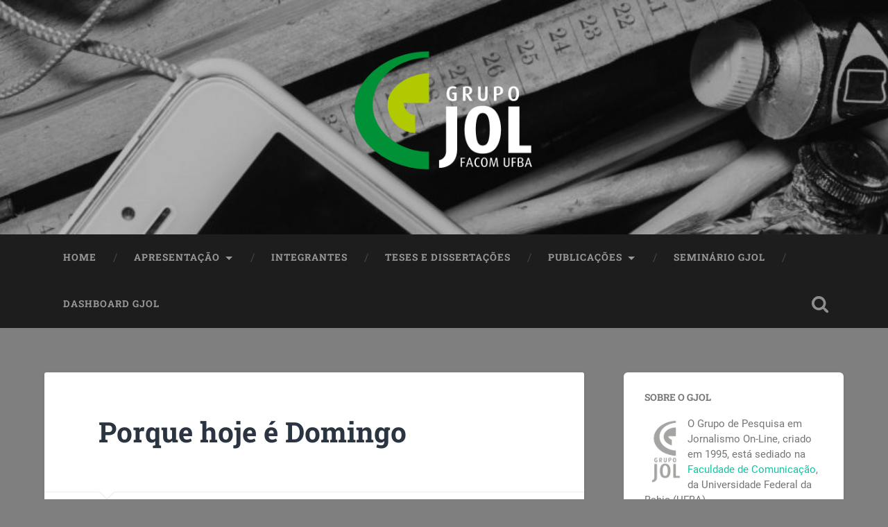

--- FILE ---
content_type: text/html; charset=UTF-8
request_url: https://gjol.net/2010/05/porque-hoje-e-domingo-21/
body_size: 19427
content:
<!DOCTYPE html>

<html dir="ltr" lang="pt-BR" prefix="og: https://ogp.me/ns#">

	<head>
		
		<meta charset="UTF-8">
		<meta name="viewport" content="width=device-width, initial-scale=1.0, maximum-scale=1.0, user-scalable=no" >
						 
		<title>Porque hoje é Domingo - Grupo de Pesquisa em Jornalismo On-line - GJOL</title>
	<style>img:is([sizes="auto" i], [sizes^="auto," i]) { contain-intrinsic-size: 3000px 1500px }</style>
	
		<!-- All in One SEO 4.9.0 - aioseo.com -->
	<meta name="description" content="Ascension, animação de Chris Lavelle.Bom Domingo.marcos palacios" />
	<meta name="robots" content="max-image-preview:large" />
	<meta name="author" content="Marcos Palacios"/>
	<link rel="canonical" href="https://gjol.net/2010/05/porque-hoje-e-domingo-21/" />
	<meta name="generator" content="All in One SEO (AIOSEO) 4.9.0" />
		<meta property="og:locale" content="pt_BR" />
		<meta property="og:site_name" content="Grupo de Pesquisa em Jornalismo On-line - GJOL - jornalismo digital, comunicação e cultura digital" />
		<meta property="og:type" content="article" />
		<meta property="og:title" content="Porque hoje é Domingo - Grupo de Pesquisa em Jornalismo On-line - GJOL" />
		<meta property="og:description" content="Ascension, animação de Chris Lavelle.Bom Domingo.marcos palacios" />
		<meta property="og:url" content="https://gjol.net/2010/05/porque-hoje-e-domingo-21/" />
		<meta property="article:published_time" content="2010-05-30T13:55:00+00:00" />
		<meta property="article:modified_time" content="2013-01-01T12:47:37+00:00" />
		<meta name="twitter:card" content="summary_large_image" />
		<meta name="twitter:title" content="Porque hoje é Domingo - Grupo de Pesquisa em Jornalismo On-line - GJOL" />
		<meta name="twitter:description" content="Ascension, animação de Chris Lavelle.Bom Domingo.marcos palacios" />
		<script type="application/ld+json" class="aioseo-schema">
			{"@context":"https:\/\/schema.org","@graph":[{"@type":"BlogPosting","@id":"https:\/\/gjol.net\/2010\/05\/porque-hoje-e-domingo-21\/#blogposting","name":"Porque hoje \u00e9 Domingo - Grupo de Pesquisa em Jornalismo On-line - GJOL","headline":"Porque hoje \u00e9 Domingo","author":{"@id":"https:\/\/gjol.net\/author\/marcospalacios\/#author"},"publisher":{"@id":"https:\/\/gjol.net\/#organization"},"image":{"@type":"ImageObject","url":"http:\/\/2.bp.blogspot.com\/_NOB8IEK0yUE\/TAJEUip7a0I\/AAAAAAAAKLQ\/4K6ajr7j6es\/s400\/ScreenHunter_19+May.+30+11.52.gif","@id":"https:\/\/gjol.net\/2010\/05\/porque-hoje-e-domingo-21\/#articleImage"},"datePublished":"2010-05-30T10:55:00-03:00","dateModified":"2013-01-01T09:47:37-03:00","inLanguage":"pt-BR","mainEntityOfPage":{"@id":"https:\/\/gjol.net\/2010\/05\/porque-hoje-e-domingo-21\/#webpage"},"isPartOf":{"@id":"https:\/\/gjol.net\/2010\/05\/porque-hoje-e-domingo-21\/#webpage"},"articleSection":"Porque Hoje \u00c9 Domingo"},{"@type":"BreadcrumbList","@id":"https:\/\/gjol.net\/2010\/05\/porque-hoje-e-domingo-21\/#breadcrumblist","itemListElement":[{"@type":"ListItem","@id":"https:\/\/gjol.net#listItem","position":1,"name":"Home","item":"https:\/\/gjol.net","nextItem":{"@type":"ListItem","@id":"https:\/\/gjol.net\/category\/porque-hoje-e-domingo\/#listItem","name":"Porque Hoje \u00c9 Domingo"}},{"@type":"ListItem","@id":"https:\/\/gjol.net\/category\/porque-hoje-e-domingo\/#listItem","position":2,"name":"Porque Hoje \u00c9 Domingo","item":"https:\/\/gjol.net\/category\/porque-hoje-e-domingo\/","nextItem":{"@type":"ListItem","@id":"https:\/\/gjol.net\/2010\/05\/porque-hoje-e-domingo-21\/#listItem","name":"Porque hoje \u00e9 Domingo"},"previousItem":{"@type":"ListItem","@id":"https:\/\/gjol.net#listItem","name":"Home"}},{"@type":"ListItem","@id":"https:\/\/gjol.net\/2010\/05\/porque-hoje-e-domingo-21\/#listItem","position":3,"name":"Porque hoje \u00e9 Domingo","previousItem":{"@type":"ListItem","@id":"https:\/\/gjol.net\/category\/porque-hoje-e-domingo\/#listItem","name":"Porque Hoje \u00c9 Domingo"}}]},{"@type":"Organization","@id":"https:\/\/gjol.net\/#organization","name":"Grupo de Pesquisa em Jornalismo On-line - GJOL","description":"jornalismo digital, comunica\u00e7\u00e3o e cultura digital","url":"https:\/\/gjol.net\/"},{"@type":"Person","@id":"https:\/\/gjol.net\/author\/marcospalacios\/#author","url":"https:\/\/gjol.net\/author\/marcospalacios\/","name":"Marcos Palacios","image":{"@type":"ImageObject","@id":"https:\/\/gjol.net\/2010\/05\/porque-hoje-e-domingo-21\/#authorImage","url":"https:\/\/secure.gravatar.com\/avatar\/a8ca1e990bc65d09e37cb06adddc9c7a33adc44dc2a44a7323c309c4ef857d7c?s=96&d=mm&r=g","width":96,"height":96,"caption":"Marcos Palacios"}},{"@type":"WebPage","@id":"https:\/\/gjol.net\/2010\/05\/porque-hoje-e-domingo-21\/#webpage","url":"https:\/\/gjol.net\/2010\/05\/porque-hoje-e-domingo-21\/","name":"Porque hoje \u00e9 Domingo - Grupo de Pesquisa em Jornalismo On-line - GJOL","description":"Ascension, anima\u00e7\u00e3o de Chris Lavelle.Bom Domingo.marcos palacios","inLanguage":"pt-BR","isPartOf":{"@id":"https:\/\/gjol.net\/#website"},"breadcrumb":{"@id":"https:\/\/gjol.net\/2010\/05\/porque-hoje-e-domingo-21\/#breadcrumblist"},"author":{"@id":"https:\/\/gjol.net\/author\/marcospalacios\/#author"},"creator":{"@id":"https:\/\/gjol.net\/author\/marcospalacios\/#author"},"datePublished":"2010-05-30T10:55:00-03:00","dateModified":"2013-01-01T09:47:37-03:00"},{"@type":"WebSite","@id":"https:\/\/gjol.net\/#website","url":"https:\/\/gjol.net\/","name":"Grupo de Pesquisa em Jornalismo On-line - GJOL","description":"jornalismo digital, comunica\u00e7\u00e3o e cultura digital","inLanguage":"pt-BR","publisher":{"@id":"https:\/\/gjol.net\/#organization"}}]}
		</script>
		<!-- All in One SEO -->

<link rel='dns-prefetch' href='//secure.gravatar.com' />
<link rel='dns-prefetch' href='//www.googletagmanager.com' />
<link rel='dns-prefetch' href='//stats.wp.com' />
<link rel='dns-prefetch' href='//v0.wordpress.com' />
<link rel='dns-prefetch' href='//jetpack.wordpress.com' />
<link rel='dns-prefetch' href='//s0.wp.com' />
<link rel='dns-prefetch' href='//public-api.wordpress.com' />
<link rel='dns-prefetch' href='//0.gravatar.com' />
<link rel='dns-prefetch' href='//1.gravatar.com' />
<link rel='dns-prefetch' href='//2.gravatar.com' />
<link rel='dns-prefetch' href='//widgets.wp.com' />
<link rel='preconnect' href='//i0.wp.com' />
<link rel='preconnect' href='//c0.wp.com' />
<link rel="alternate" type="application/rss+xml" title="Feed para Grupo de Pesquisa em Jornalismo On-line - GJOL &raquo;" href="https://gjol.net/feed/" />
<link rel="alternate" type="application/rss+xml" title="Feed de comentários para Grupo de Pesquisa em Jornalismo On-line - GJOL &raquo;" href="https://gjol.net/comments/feed/" />
<link rel="alternate" type="application/rss+xml" title="Feed de comentários para Grupo de Pesquisa em Jornalismo On-line - GJOL &raquo; Porque hoje é Domingo" href="https://gjol.net/2010/05/porque-hoje-e-domingo-21/feed/" />
		<!-- This site uses the Google Analytics by MonsterInsights plugin v9.9.0 - Using Analytics tracking - https://www.monsterinsights.com/ -->
							<script src="//www.googletagmanager.com/gtag/js?id=G-YG2RNXQ1XB"  data-cfasync="false" data-wpfc-render="false" type="text/javascript" async></script>
			<script data-cfasync="false" data-wpfc-render="false" type="text/javascript">
				var mi_version = '9.9.0';
				var mi_track_user = true;
				var mi_no_track_reason = '';
								var MonsterInsightsDefaultLocations = {"page_location":"https:\/\/gjol.net\/2010\/05\/porque-hoje-e-domingo-21\/"};
								if ( typeof MonsterInsightsPrivacyGuardFilter === 'function' ) {
					var MonsterInsightsLocations = (typeof MonsterInsightsExcludeQuery === 'object') ? MonsterInsightsPrivacyGuardFilter( MonsterInsightsExcludeQuery ) : MonsterInsightsPrivacyGuardFilter( MonsterInsightsDefaultLocations );
				} else {
					var MonsterInsightsLocations = (typeof MonsterInsightsExcludeQuery === 'object') ? MonsterInsightsExcludeQuery : MonsterInsightsDefaultLocations;
				}

								var disableStrs = [
										'ga-disable-G-YG2RNXQ1XB',
									];

				/* Function to detect opted out users */
				function __gtagTrackerIsOptedOut() {
					for (var index = 0; index < disableStrs.length; index++) {
						if (document.cookie.indexOf(disableStrs[index] + '=true') > -1) {
							return true;
						}
					}

					return false;
				}

				/* Disable tracking if the opt-out cookie exists. */
				if (__gtagTrackerIsOptedOut()) {
					for (var index = 0; index < disableStrs.length; index++) {
						window[disableStrs[index]] = true;
					}
				}

				/* Opt-out function */
				function __gtagTrackerOptout() {
					for (var index = 0; index < disableStrs.length; index++) {
						document.cookie = disableStrs[index] + '=true; expires=Thu, 31 Dec 2099 23:59:59 UTC; path=/';
						window[disableStrs[index]] = true;
					}
				}

				if ('undefined' === typeof gaOptout) {
					function gaOptout() {
						__gtagTrackerOptout();
					}
				}
								window.dataLayer = window.dataLayer || [];

				window.MonsterInsightsDualTracker = {
					helpers: {},
					trackers: {},
				};
				if (mi_track_user) {
					function __gtagDataLayer() {
						dataLayer.push(arguments);
					}

					function __gtagTracker(type, name, parameters) {
						if (!parameters) {
							parameters = {};
						}

						if (parameters.send_to) {
							__gtagDataLayer.apply(null, arguments);
							return;
						}

						if (type === 'event') {
														parameters.send_to = monsterinsights_frontend.v4_id;
							var hookName = name;
							if (typeof parameters['event_category'] !== 'undefined') {
								hookName = parameters['event_category'] + ':' + name;
							}

							if (typeof MonsterInsightsDualTracker.trackers[hookName] !== 'undefined') {
								MonsterInsightsDualTracker.trackers[hookName](parameters);
							} else {
								__gtagDataLayer('event', name, parameters);
							}
							
						} else {
							__gtagDataLayer.apply(null, arguments);
						}
					}

					__gtagTracker('js', new Date());
					__gtagTracker('set', {
						'developer_id.dZGIzZG': true,
											});
					if ( MonsterInsightsLocations.page_location ) {
						__gtagTracker('set', MonsterInsightsLocations);
					}
										__gtagTracker('config', 'G-YG2RNXQ1XB', {"forceSSL":"true"} );
										window.gtag = __gtagTracker;										(function () {
						/* https://developers.google.com/analytics/devguides/collection/analyticsjs/ */
						/* ga and __gaTracker compatibility shim. */
						var noopfn = function () {
							return null;
						};
						var newtracker = function () {
							return new Tracker();
						};
						var Tracker = function () {
							return null;
						};
						var p = Tracker.prototype;
						p.get = noopfn;
						p.set = noopfn;
						p.send = function () {
							var args = Array.prototype.slice.call(arguments);
							args.unshift('send');
							__gaTracker.apply(null, args);
						};
						var __gaTracker = function () {
							var len = arguments.length;
							if (len === 0) {
								return;
							}
							var f = arguments[len - 1];
							if (typeof f !== 'object' || f === null || typeof f.hitCallback !== 'function') {
								if ('send' === arguments[0]) {
									var hitConverted, hitObject = false, action;
									if ('event' === arguments[1]) {
										if ('undefined' !== typeof arguments[3]) {
											hitObject = {
												'eventAction': arguments[3],
												'eventCategory': arguments[2],
												'eventLabel': arguments[4],
												'value': arguments[5] ? arguments[5] : 1,
											}
										}
									}
									if ('pageview' === arguments[1]) {
										if ('undefined' !== typeof arguments[2]) {
											hitObject = {
												'eventAction': 'page_view',
												'page_path': arguments[2],
											}
										}
									}
									if (typeof arguments[2] === 'object') {
										hitObject = arguments[2];
									}
									if (typeof arguments[5] === 'object') {
										Object.assign(hitObject, arguments[5]);
									}
									if ('undefined' !== typeof arguments[1].hitType) {
										hitObject = arguments[1];
										if ('pageview' === hitObject.hitType) {
											hitObject.eventAction = 'page_view';
										}
									}
									if (hitObject) {
										action = 'timing' === arguments[1].hitType ? 'timing_complete' : hitObject.eventAction;
										hitConverted = mapArgs(hitObject);
										__gtagTracker('event', action, hitConverted);
									}
								}
								return;
							}

							function mapArgs(args) {
								var arg, hit = {};
								var gaMap = {
									'eventCategory': 'event_category',
									'eventAction': 'event_action',
									'eventLabel': 'event_label',
									'eventValue': 'event_value',
									'nonInteraction': 'non_interaction',
									'timingCategory': 'event_category',
									'timingVar': 'name',
									'timingValue': 'value',
									'timingLabel': 'event_label',
									'page': 'page_path',
									'location': 'page_location',
									'title': 'page_title',
									'referrer' : 'page_referrer',
								};
								for (arg in args) {
																		if (!(!args.hasOwnProperty(arg) || !gaMap.hasOwnProperty(arg))) {
										hit[gaMap[arg]] = args[arg];
									} else {
										hit[arg] = args[arg];
									}
								}
								return hit;
							}

							try {
								f.hitCallback();
							} catch (ex) {
							}
						};
						__gaTracker.create = newtracker;
						__gaTracker.getByName = newtracker;
						__gaTracker.getAll = function () {
							return [];
						};
						__gaTracker.remove = noopfn;
						__gaTracker.loaded = true;
						window['__gaTracker'] = __gaTracker;
					})();
									} else {
										console.log("");
					(function () {
						function __gtagTracker() {
							return null;
						}

						window['__gtagTracker'] = __gtagTracker;
						window['gtag'] = __gtagTracker;
					})();
									}
			</script>
			
							<!-- / Google Analytics by MonsterInsights -->
		<script type="text/javascript">
/* <![CDATA[ */
window._wpemojiSettings = {"baseUrl":"https:\/\/s.w.org\/images\/core\/emoji\/16.0.1\/72x72\/","ext":".png","svgUrl":"https:\/\/s.w.org\/images\/core\/emoji\/16.0.1\/svg\/","svgExt":".svg","source":{"concatemoji":"https:\/\/gjol.net\/wp-includes\/js\/wp-emoji-release.min.js?ver=6.8.3"}};
/*! This file is auto-generated */
!function(s,n){var o,i,e;function c(e){try{var t={supportTests:e,timestamp:(new Date).valueOf()};sessionStorage.setItem(o,JSON.stringify(t))}catch(e){}}function p(e,t,n){e.clearRect(0,0,e.canvas.width,e.canvas.height),e.fillText(t,0,0);var t=new Uint32Array(e.getImageData(0,0,e.canvas.width,e.canvas.height).data),a=(e.clearRect(0,0,e.canvas.width,e.canvas.height),e.fillText(n,0,0),new Uint32Array(e.getImageData(0,0,e.canvas.width,e.canvas.height).data));return t.every(function(e,t){return e===a[t]})}function u(e,t){e.clearRect(0,0,e.canvas.width,e.canvas.height),e.fillText(t,0,0);for(var n=e.getImageData(16,16,1,1),a=0;a<n.data.length;a++)if(0!==n.data[a])return!1;return!0}function f(e,t,n,a){switch(t){case"flag":return n(e,"\ud83c\udff3\ufe0f\u200d\u26a7\ufe0f","\ud83c\udff3\ufe0f\u200b\u26a7\ufe0f")?!1:!n(e,"\ud83c\udde8\ud83c\uddf6","\ud83c\udde8\u200b\ud83c\uddf6")&&!n(e,"\ud83c\udff4\udb40\udc67\udb40\udc62\udb40\udc65\udb40\udc6e\udb40\udc67\udb40\udc7f","\ud83c\udff4\u200b\udb40\udc67\u200b\udb40\udc62\u200b\udb40\udc65\u200b\udb40\udc6e\u200b\udb40\udc67\u200b\udb40\udc7f");case"emoji":return!a(e,"\ud83e\udedf")}return!1}function g(e,t,n,a){var r="undefined"!=typeof WorkerGlobalScope&&self instanceof WorkerGlobalScope?new OffscreenCanvas(300,150):s.createElement("canvas"),o=r.getContext("2d",{willReadFrequently:!0}),i=(o.textBaseline="top",o.font="600 32px Arial",{});return e.forEach(function(e){i[e]=t(o,e,n,a)}),i}function t(e){var t=s.createElement("script");t.src=e,t.defer=!0,s.head.appendChild(t)}"undefined"!=typeof Promise&&(o="wpEmojiSettingsSupports",i=["flag","emoji"],n.supports={everything:!0,everythingExceptFlag:!0},e=new Promise(function(e){s.addEventListener("DOMContentLoaded",e,{once:!0})}),new Promise(function(t){var n=function(){try{var e=JSON.parse(sessionStorage.getItem(o));if("object"==typeof e&&"number"==typeof e.timestamp&&(new Date).valueOf()<e.timestamp+604800&&"object"==typeof e.supportTests)return e.supportTests}catch(e){}return null}();if(!n){if("undefined"!=typeof Worker&&"undefined"!=typeof OffscreenCanvas&&"undefined"!=typeof URL&&URL.createObjectURL&&"undefined"!=typeof Blob)try{var e="postMessage("+g.toString()+"("+[JSON.stringify(i),f.toString(),p.toString(),u.toString()].join(",")+"));",a=new Blob([e],{type:"text/javascript"}),r=new Worker(URL.createObjectURL(a),{name:"wpTestEmojiSupports"});return void(r.onmessage=function(e){c(n=e.data),r.terminate(),t(n)})}catch(e){}c(n=g(i,f,p,u))}t(n)}).then(function(e){for(var t in e)n.supports[t]=e[t],n.supports.everything=n.supports.everything&&n.supports[t],"flag"!==t&&(n.supports.everythingExceptFlag=n.supports.everythingExceptFlag&&n.supports[t]);n.supports.everythingExceptFlag=n.supports.everythingExceptFlag&&!n.supports.flag,n.DOMReady=!1,n.readyCallback=function(){n.DOMReady=!0}}).then(function(){return e}).then(function(){var e;n.supports.everything||(n.readyCallback(),(e=n.source||{}).concatemoji?t(e.concatemoji):e.wpemoji&&e.twemoji&&(t(e.twemoji),t(e.wpemoji)))}))}((window,document),window._wpemojiSettings);
/* ]]> */
</script>

<link rel='stylesheet' id='jetpack_related-posts-css' href='https://c0.wp.com/p/jetpack/15.2/modules/related-posts/related-posts.css' type='text/css' media='all' />
<style id='wp-emoji-styles-inline-css' type='text/css'>

	img.wp-smiley, img.emoji {
		display: inline !important;
		border: none !important;
		box-shadow: none !important;
		height: 1em !important;
		width: 1em !important;
		margin: 0 0.07em !important;
		vertical-align: -0.1em !important;
		background: none !important;
		padding: 0 !important;
	}
</style>
<link rel='stylesheet' id='wp-block-library-css' href='https://c0.wp.com/c/6.8.3/wp-includes/css/dist/block-library/style.min.css' type='text/css' media='all' />
<style id='classic-theme-styles-inline-css' type='text/css'>
/*! This file is auto-generated */
.wp-block-button__link{color:#fff;background-color:#32373c;border-radius:9999px;box-shadow:none;text-decoration:none;padding:calc(.667em + 2px) calc(1.333em + 2px);font-size:1.125em}.wp-block-file__button{background:#32373c;color:#fff;text-decoration:none}
</style>
<link rel='stylesheet' id='aioseo/css/src/vue/standalone/blocks/table-of-contents/global.scss-css' href='https://gjol.net/wp-content/plugins/all-in-one-seo-pack/dist/Lite/assets/css/table-of-contents/global.e90f6d47.css?ver=4.9.0' type='text/css' media='all' />
<style id='pdfemb-pdf-embedder-viewer-style-inline-css' type='text/css'>
.wp-block-pdfemb-pdf-embedder-viewer{max-width:none}

</style>
<link rel='stylesheet' id='mediaelement-css' href='https://c0.wp.com/c/6.8.3/wp-includes/js/mediaelement/mediaelementplayer-legacy.min.css' type='text/css' media='all' />
<link rel='stylesheet' id='wp-mediaelement-css' href='https://c0.wp.com/c/6.8.3/wp-includes/js/mediaelement/wp-mediaelement.min.css' type='text/css' media='all' />
<style id='jetpack-sharing-buttons-style-inline-css' type='text/css'>
.jetpack-sharing-buttons__services-list{display:flex;flex-direction:row;flex-wrap:wrap;gap:0;list-style-type:none;margin:5px;padding:0}.jetpack-sharing-buttons__services-list.has-small-icon-size{font-size:12px}.jetpack-sharing-buttons__services-list.has-normal-icon-size{font-size:16px}.jetpack-sharing-buttons__services-list.has-large-icon-size{font-size:24px}.jetpack-sharing-buttons__services-list.has-huge-icon-size{font-size:36px}@media print{.jetpack-sharing-buttons__services-list{display:none!important}}.editor-styles-wrapper .wp-block-jetpack-sharing-buttons{gap:0;padding-inline-start:0}ul.jetpack-sharing-buttons__services-list.has-background{padding:1.25em 2.375em}
</style>
<style id='global-styles-inline-css' type='text/css'>
:root{--wp--preset--aspect-ratio--square: 1;--wp--preset--aspect-ratio--4-3: 4/3;--wp--preset--aspect-ratio--3-4: 3/4;--wp--preset--aspect-ratio--3-2: 3/2;--wp--preset--aspect-ratio--2-3: 2/3;--wp--preset--aspect-ratio--16-9: 16/9;--wp--preset--aspect-ratio--9-16: 9/16;--wp--preset--color--black: #222;--wp--preset--color--cyan-bluish-gray: #abb8c3;--wp--preset--color--white: #fff;--wp--preset--color--pale-pink: #f78da7;--wp--preset--color--vivid-red: #cf2e2e;--wp--preset--color--luminous-vivid-orange: #ff6900;--wp--preset--color--luminous-vivid-amber: #fcb900;--wp--preset--color--light-green-cyan: #7bdcb5;--wp--preset--color--vivid-green-cyan: #00d084;--wp--preset--color--pale-cyan-blue: #8ed1fc;--wp--preset--color--vivid-cyan-blue: #0693e3;--wp--preset--color--vivid-purple: #9b51e0;--wp--preset--color--accent: #13C4A5;--wp--preset--color--dark-gray: #444;--wp--preset--color--medium-gray: #666;--wp--preset--color--light-gray: #888;--wp--preset--gradient--vivid-cyan-blue-to-vivid-purple: linear-gradient(135deg,rgba(6,147,227,1) 0%,rgb(155,81,224) 100%);--wp--preset--gradient--light-green-cyan-to-vivid-green-cyan: linear-gradient(135deg,rgb(122,220,180) 0%,rgb(0,208,130) 100%);--wp--preset--gradient--luminous-vivid-amber-to-luminous-vivid-orange: linear-gradient(135deg,rgba(252,185,0,1) 0%,rgba(255,105,0,1) 100%);--wp--preset--gradient--luminous-vivid-orange-to-vivid-red: linear-gradient(135deg,rgba(255,105,0,1) 0%,rgb(207,46,46) 100%);--wp--preset--gradient--very-light-gray-to-cyan-bluish-gray: linear-gradient(135deg,rgb(238,238,238) 0%,rgb(169,184,195) 100%);--wp--preset--gradient--cool-to-warm-spectrum: linear-gradient(135deg,rgb(74,234,220) 0%,rgb(151,120,209) 20%,rgb(207,42,186) 40%,rgb(238,44,130) 60%,rgb(251,105,98) 80%,rgb(254,248,76) 100%);--wp--preset--gradient--blush-light-purple: linear-gradient(135deg,rgb(255,206,236) 0%,rgb(152,150,240) 100%);--wp--preset--gradient--blush-bordeaux: linear-gradient(135deg,rgb(254,205,165) 0%,rgb(254,45,45) 50%,rgb(107,0,62) 100%);--wp--preset--gradient--luminous-dusk: linear-gradient(135deg,rgb(255,203,112) 0%,rgb(199,81,192) 50%,rgb(65,88,208) 100%);--wp--preset--gradient--pale-ocean: linear-gradient(135deg,rgb(255,245,203) 0%,rgb(182,227,212) 50%,rgb(51,167,181) 100%);--wp--preset--gradient--electric-grass: linear-gradient(135deg,rgb(202,248,128) 0%,rgb(113,206,126) 100%);--wp--preset--gradient--midnight: linear-gradient(135deg,rgb(2,3,129) 0%,rgb(40,116,252) 100%);--wp--preset--font-size--small: 16px;--wp--preset--font-size--medium: 20px;--wp--preset--font-size--large: 24px;--wp--preset--font-size--x-large: 42px;--wp--preset--font-size--regular: 18px;--wp--preset--font-size--larger: 32px;--wp--preset--spacing--20: 0.44rem;--wp--preset--spacing--30: 0.67rem;--wp--preset--spacing--40: 1rem;--wp--preset--spacing--50: 1.5rem;--wp--preset--spacing--60: 2.25rem;--wp--preset--spacing--70: 3.38rem;--wp--preset--spacing--80: 5.06rem;--wp--preset--shadow--natural: 6px 6px 9px rgba(0, 0, 0, 0.2);--wp--preset--shadow--deep: 12px 12px 50px rgba(0, 0, 0, 0.4);--wp--preset--shadow--sharp: 6px 6px 0px rgba(0, 0, 0, 0.2);--wp--preset--shadow--outlined: 6px 6px 0px -3px rgba(255, 255, 255, 1), 6px 6px rgba(0, 0, 0, 1);--wp--preset--shadow--crisp: 6px 6px 0px rgba(0, 0, 0, 1);}:where(.is-layout-flex){gap: 0.5em;}:where(.is-layout-grid){gap: 0.5em;}body .is-layout-flex{display: flex;}.is-layout-flex{flex-wrap: wrap;align-items: center;}.is-layout-flex > :is(*, div){margin: 0;}body .is-layout-grid{display: grid;}.is-layout-grid > :is(*, div){margin: 0;}:where(.wp-block-columns.is-layout-flex){gap: 2em;}:where(.wp-block-columns.is-layout-grid){gap: 2em;}:where(.wp-block-post-template.is-layout-flex){gap: 1.25em;}:where(.wp-block-post-template.is-layout-grid){gap: 1.25em;}.has-black-color{color: var(--wp--preset--color--black) !important;}.has-cyan-bluish-gray-color{color: var(--wp--preset--color--cyan-bluish-gray) !important;}.has-white-color{color: var(--wp--preset--color--white) !important;}.has-pale-pink-color{color: var(--wp--preset--color--pale-pink) !important;}.has-vivid-red-color{color: var(--wp--preset--color--vivid-red) !important;}.has-luminous-vivid-orange-color{color: var(--wp--preset--color--luminous-vivid-orange) !important;}.has-luminous-vivid-amber-color{color: var(--wp--preset--color--luminous-vivid-amber) !important;}.has-light-green-cyan-color{color: var(--wp--preset--color--light-green-cyan) !important;}.has-vivid-green-cyan-color{color: var(--wp--preset--color--vivid-green-cyan) !important;}.has-pale-cyan-blue-color{color: var(--wp--preset--color--pale-cyan-blue) !important;}.has-vivid-cyan-blue-color{color: var(--wp--preset--color--vivid-cyan-blue) !important;}.has-vivid-purple-color{color: var(--wp--preset--color--vivid-purple) !important;}.has-black-background-color{background-color: var(--wp--preset--color--black) !important;}.has-cyan-bluish-gray-background-color{background-color: var(--wp--preset--color--cyan-bluish-gray) !important;}.has-white-background-color{background-color: var(--wp--preset--color--white) !important;}.has-pale-pink-background-color{background-color: var(--wp--preset--color--pale-pink) !important;}.has-vivid-red-background-color{background-color: var(--wp--preset--color--vivid-red) !important;}.has-luminous-vivid-orange-background-color{background-color: var(--wp--preset--color--luminous-vivid-orange) !important;}.has-luminous-vivid-amber-background-color{background-color: var(--wp--preset--color--luminous-vivid-amber) !important;}.has-light-green-cyan-background-color{background-color: var(--wp--preset--color--light-green-cyan) !important;}.has-vivid-green-cyan-background-color{background-color: var(--wp--preset--color--vivid-green-cyan) !important;}.has-pale-cyan-blue-background-color{background-color: var(--wp--preset--color--pale-cyan-blue) !important;}.has-vivid-cyan-blue-background-color{background-color: var(--wp--preset--color--vivid-cyan-blue) !important;}.has-vivid-purple-background-color{background-color: var(--wp--preset--color--vivid-purple) !important;}.has-black-border-color{border-color: var(--wp--preset--color--black) !important;}.has-cyan-bluish-gray-border-color{border-color: var(--wp--preset--color--cyan-bluish-gray) !important;}.has-white-border-color{border-color: var(--wp--preset--color--white) !important;}.has-pale-pink-border-color{border-color: var(--wp--preset--color--pale-pink) !important;}.has-vivid-red-border-color{border-color: var(--wp--preset--color--vivid-red) !important;}.has-luminous-vivid-orange-border-color{border-color: var(--wp--preset--color--luminous-vivid-orange) !important;}.has-luminous-vivid-amber-border-color{border-color: var(--wp--preset--color--luminous-vivid-amber) !important;}.has-light-green-cyan-border-color{border-color: var(--wp--preset--color--light-green-cyan) !important;}.has-vivid-green-cyan-border-color{border-color: var(--wp--preset--color--vivid-green-cyan) !important;}.has-pale-cyan-blue-border-color{border-color: var(--wp--preset--color--pale-cyan-blue) !important;}.has-vivid-cyan-blue-border-color{border-color: var(--wp--preset--color--vivid-cyan-blue) !important;}.has-vivid-purple-border-color{border-color: var(--wp--preset--color--vivid-purple) !important;}.has-vivid-cyan-blue-to-vivid-purple-gradient-background{background: var(--wp--preset--gradient--vivid-cyan-blue-to-vivid-purple) !important;}.has-light-green-cyan-to-vivid-green-cyan-gradient-background{background: var(--wp--preset--gradient--light-green-cyan-to-vivid-green-cyan) !important;}.has-luminous-vivid-amber-to-luminous-vivid-orange-gradient-background{background: var(--wp--preset--gradient--luminous-vivid-amber-to-luminous-vivid-orange) !important;}.has-luminous-vivid-orange-to-vivid-red-gradient-background{background: var(--wp--preset--gradient--luminous-vivid-orange-to-vivid-red) !important;}.has-very-light-gray-to-cyan-bluish-gray-gradient-background{background: var(--wp--preset--gradient--very-light-gray-to-cyan-bluish-gray) !important;}.has-cool-to-warm-spectrum-gradient-background{background: var(--wp--preset--gradient--cool-to-warm-spectrum) !important;}.has-blush-light-purple-gradient-background{background: var(--wp--preset--gradient--blush-light-purple) !important;}.has-blush-bordeaux-gradient-background{background: var(--wp--preset--gradient--blush-bordeaux) !important;}.has-luminous-dusk-gradient-background{background: var(--wp--preset--gradient--luminous-dusk) !important;}.has-pale-ocean-gradient-background{background: var(--wp--preset--gradient--pale-ocean) !important;}.has-electric-grass-gradient-background{background: var(--wp--preset--gradient--electric-grass) !important;}.has-midnight-gradient-background{background: var(--wp--preset--gradient--midnight) !important;}.has-small-font-size{font-size: var(--wp--preset--font-size--small) !important;}.has-medium-font-size{font-size: var(--wp--preset--font-size--medium) !important;}.has-large-font-size{font-size: var(--wp--preset--font-size--large) !important;}.has-x-large-font-size{font-size: var(--wp--preset--font-size--x-large) !important;}
:where(.wp-block-post-template.is-layout-flex){gap: 1.25em;}:where(.wp-block-post-template.is-layout-grid){gap: 1.25em;}
:where(.wp-block-columns.is-layout-flex){gap: 2em;}:where(.wp-block-columns.is-layout-grid){gap: 2em;}
:root :where(.wp-block-pullquote){font-size: 1.5em;line-height: 1.6;}
</style>
<link rel='stylesheet' id='jetpack_likes-css' href='https://c0.wp.com/p/jetpack/15.2/modules/likes/style.css' type='text/css' media='all' />
<style id='jetpack_facebook_likebox-inline-css' type='text/css'>
.widget_facebook_likebox {
	overflow: hidden;
}

</style>
<link rel='stylesheet' id='tmm-css' href='https://gjol.net/wp-content/plugins/team-members/inc/css/tmm_style.css?ver=6.8.3' type='text/css' media='all' />
<link rel='stylesheet' id='sharedaddy-css' href='https://c0.wp.com/p/jetpack/15.2/modules/sharedaddy/sharing.css' type='text/css' media='all' />
<link rel='stylesheet' id='social-logos-css' href='https://c0.wp.com/p/jetpack/15.2/_inc/social-logos/social-logos.min.css' type='text/css' media='all' />
<link rel='stylesheet' id='baskerville_googleFonts-css' href='https://gjol.net/wp-content/themes/baskerville/assets/css/fonts.css?ver=6.8.3' type='text/css' media='all' />
<link rel='stylesheet' id='baskerville_style-css' href='https://gjol.net/wp-content/themes/baskerville/style.css?ver=2.3.1' type='text/css' media='all' />
<script type="text/javascript" id="jetpack_related-posts-js-extra">
/* <![CDATA[ */
var related_posts_js_options = {"post_heading":"h4"};
/* ]]> */
</script>
<script type="text/javascript" src="https://c0.wp.com/p/jetpack/15.2/_inc/build/related-posts/related-posts.min.js" id="jetpack_related-posts-js"></script>
<script type="text/javascript" src="https://gjol.net/wp-content/plugins/google-analytics-for-wordpress/assets/js/frontend-gtag.min.js?ver=9.9.0" id="monsterinsights-frontend-script-js" async="async" data-wp-strategy="async"></script>
<script data-cfasync="false" data-wpfc-render="false" type="text/javascript" id='monsterinsights-frontend-script-js-extra'>/* <![CDATA[ */
var monsterinsights_frontend = {"js_events_tracking":"true","download_extensions":"doc,pdf,ppt,zip,xls,docx,pptx,xlsx","inbound_paths":"[]","home_url":"https:\/\/gjol.net","hash_tracking":"false","v4_id":"G-YG2RNXQ1XB"};/* ]]> */
</script>
<script type="text/javascript" src="https://c0.wp.com/c/6.8.3/wp-includes/js/jquery/jquery.min.js" id="jquery-core-js"></script>
<script type="text/javascript" src="https://c0.wp.com/c/6.8.3/wp-includes/js/jquery/jquery-migrate.min.js" id="jquery-migrate-js"></script>
<script type="text/javascript" src="https://c0.wp.com/c/6.8.3/wp-includes/js/imagesloaded.min.js" id="imagesloaded-js"></script>
<script type="text/javascript" src="https://c0.wp.com/c/6.8.3/wp-includes/js/masonry.min.js" id="masonry-js"></script>
<script type="text/javascript" src="https://gjol.net/wp-content/themes/baskerville/assets/js/jquery.flexslider-min.js?ver=2.7.2" id="baskerville_flexslider-js"></script>
<script type="text/javascript" src="https://gjol.net/wp-content/themes/baskerville/assets/js/global.js?ver=2.3.1" id="baskerville_global-js"></script>

<!-- Snippet da etiqueta do Google (gtag.js) adicionado pelo Site Kit -->
<!-- Snippet do Google Análises adicionado pelo Site Kit -->
<script type="text/javascript" src="https://www.googletagmanager.com/gtag/js?id=G-YG2RNXQ1XB" id="google_gtagjs-js" async></script>
<script type="text/javascript" id="google_gtagjs-js-after">
/* <![CDATA[ */
window.dataLayer = window.dataLayer || [];function gtag(){dataLayer.push(arguments);}
gtag("set","linker",{"domains":["gjol.net"]});
gtag("js", new Date());
gtag("set", "developer_id.dZTNiMT", true);
gtag("config", "G-YG2RNXQ1XB");
/* ]]> */
</script>
<link rel="https://api.w.org/" href="https://gjol.net/wp-json/" /><link rel="alternate" title="JSON" type="application/json" href="https://gjol.net/wp-json/wp/v2/posts/622" /><link rel="EditURI" type="application/rsd+xml" title="RSD" href="https://gjol.net/xmlrpc.php?rsd" />
<meta name="generator" content="WordPress 6.8.3" />
<link rel='shortlink' href='https://wp.me/p2ZUjB-a2' />
<link rel="alternate" title="oEmbed (JSON)" type="application/json+oembed" href="https://gjol.net/wp-json/oembed/1.0/embed?url=https%3A%2F%2Fgjol.net%2F2010%2F05%2Fporque-hoje-e-domingo-21%2F" />
<link rel="alternate" title="oEmbed (XML)" type="text/xml+oembed" href="https://gjol.net/wp-json/oembed/1.0/embed?url=https%3A%2F%2Fgjol.net%2F2010%2F05%2Fporque-hoje-e-domingo-21%2F&#038;format=xml" />
<meta name="generator" content="Site Kit by Google 1.165.0" />	<style>img#wpstats{display:none}</style>
		<style type="text/css" id="custom-background-css">
body.custom-background { background-color: #7f7f7f; }
</style>
	<link rel="icon" href="https://i0.wp.com/gjol.net/wp-content/uploads/2017/11/cropped-logocolor.jpg?fit=32%2C32&#038;ssl=1" sizes="32x32" />
<link rel="icon" href="https://i0.wp.com/gjol.net/wp-content/uploads/2017/11/cropped-logocolor.jpg?fit=192%2C192&#038;ssl=1" sizes="192x192" />
<link rel="apple-touch-icon" href="https://i0.wp.com/gjol.net/wp-content/uploads/2017/11/cropped-logocolor.jpg?fit=180%2C180&#038;ssl=1" />
<meta name="msapplication-TileImage" content="https://i0.wp.com/gjol.net/wp-content/uploads/2017/11/cropped-logocolor.jpg?fit=270%2C270&#038;ssl=1" />
		<style type="text/css" id="wp-custom-css">
			html {
  box-sizing: border-box;
}

*, *:before, *:after {
  box-sizing: inherit;
}

/* Three columns side by side */
.column {
    float: left;
    width: 33.33%;
    margin-bottom: 16px;
    padding: 0 8px;}

/* Display the columns below each other instead of side by side on small screens */
@media (max-width: 650px) {
    .column {
        width: 100%;
        display: block;
    }
}

/* Add some shadows to create a card effect */
.card {
    box-shadow: 0 4px 8px 0 rgba(0, 0, 0, 0.2);
}

/* Some left and right padding inside the container */
.container {
    padding: 16px 16px 16px;
}

/* Clear floats */
.container::after, .row::after {
    content: "";
    clear: both;
    display: table;
}

.title {
    color: grey;
}

.button {
    border: none;
    outline: focus;
    display: inline-block;
    padding: 8px;
    color: white;
    background-color: #000;
    text-align: center;
    cursor: pointer;
}

/* BOTÕES TWI FB  */
.fa {
    padding: 8px;
    font-size: 30px;
    width: 50;
    text-align: center;
    text-decoration: none;
}

/* Add a hover effect if you want */
.fa:hover {
    opacity: 0.7;
}

/* Set a specific color for each brand */

/* Facebook */
.fa-facebook {
    background: #3B5998;
    color: white;
}

/* Twitter */
.fa-twitter {
    background: #55ACEE;
    color: white;
}


/* Instagram */
.fa-instagram {
    background: #125688;
    color: white;
}


/*Imagens redondas*/
.img-circle {
    border-radius: 50%;
}
element {
}
.header .logo img {
  max-height: 180px;
  width: auto;
}		</style>
			
	</head>
	
	<body data-rsssl=1 class="wp-singular post-template-default single single-post postid-622 single-format-standard custom-background wp-theme-baskerville no-featured-image single single-post">

		
		<a class="skip-link button" href="#site-content">Skip to the content</a>
	
		<div class="header section small-padding bg-dark bg-image" style="background-image: url( https://gjol.net/wp-content/uploads/2017/11/cropped-50.jpg );">
		
			<div class="cover"></div>
			
			<div class="header-search-block bg-graphite hidden">
				<form role="search"  method="get" class="searchform" action="https://gjol.net/">
	<label for="search-form-696fff3ecee1a">
		<span class="screen-reader-text">Search for:</span>
		<input type="search" id="search-form-696fff3ecee1a" class="search-field" placeholder="Search form" value="" name="s" />
	</label>
	<input type="submit" class="searchsubmit" value="Search" />
</form>
			</div><!-- .header-search-block -->
					
			<div class="header-inner section-inner">
			
				
					<div class="blog-title">
						<a class="logo" href="https://gjol.net/" rel="home">
							<img src="https://gjol.net/wp-content/uploads/2020/05/header-site-gjol-1.png">
							<span class="screen-reader-text">Grupo de Pesquisa em Jornalismo On-line - GJOL</span>
						</a>
					</div>
		
											
			</div><!-- .header-inner -->
						
		</div><!-- .header -->
		
		<div class="navigation section no-padding bg-dark">
		
			<div class="navigation-inner section-inner">
			
				<button class="nav-toggle toggle fleft hidden">
					
					<div class="bar"></div>
					<div class="bar"></div>
					<div class="bar"></div>
					
				</button>
						
				<ul class="main-menu">
				
					<li id="menu-item-14614" class="menu-item menu-item-type-custom menu-item-object-custom menu-item-home menu-item-14614"><a href="https://gjol.net/">Home</a></li>
<li id="menu-item-14613" class="menu-item menu-item-type-post_type menu-item-object-page menu-item-has-children has-children menu-item-14613"><a href="https://gjol.net/apresentacao/">Apresentação</a>
<ul class="sub-menu">
	<li id="menu-item-14749" class="menu-item menu-item-type-custom menu-item-object-custom menu-item-14749"><a href="https://gjol.net/apresentacao/">Sobre</a></li>
	<li id="menu-item-14608" class="menu-item menu-item-type-post_type menu-item-object-page menu-item-14608"><a href="https://gjol.net/atividades/">Atividades</a></li>
	<li id="menu-item-14612" class="menu-item menu-item-type-post_type menu-item-object-page menu-item-14612"><a href="https://gjol.net/memoria/">Memória</a></li>
	<li id="menu-item-15613" class="menu-item menu-item-type-post_type menu-item-object-page menu-item-15613"><a href="https://gjol.net/laboratorio-de-jornalismo-convergente/">Laboratório de Jornalismo Convergente</a></li>
</ul>
</li>
<li id="menu-item-14638" class="menu-item menu-item-type-post_type menu-item-object-page menu-item-14638"><a href="https://gjol.net/membros/">Integrantes</a></li>
<li id="menu-item-14609" class="menu-item menu-item-type-post_type menu-item-object-page menu-item-14609"><a href="https://gjol.net/teses-e-dissertacoes/">Teses e dissertações</a></li>
<li id="menu-item-14621" class="menu-item menu-item-type-custom menu-item-object-custom menu-item-has-children has-children menu-item-14621"><a href="https://gjol.net/artigos">Publicações</a>
<ul class="sub-menu">
	<li id="menu-item-14791" class="menu-item menu-item-type-post_type menu-item-object-page menu-item-14791"><a href="https://gjol.net/artigos/">Artigos</a></li>
	<li id="menu-item-14610" class="menu-item menu-item-type-post_type menu-item-object-page menu-item-14610"><a href="https://gjol.net/livros/">Livros</a></li>
</ul>
</li>
<li id="menu-item-16419" class="menu-item menu-item-type-taxonomy menu-item-object-category menu-item-16419"><a href="https://gjol.net/category/eventos/seminario-gjol/">Seminário Gjol</a></li>
<li id="menu-item-16453" class="menu-item menu-item-type-post_type menu-item-object-page menu-item-16453"><a href="https://gjol.net/dashboard-gjol/">Dashboard GJOL</a></li>
											
				</ul><!-- .main-menu -->
				 
				<button class="search-toggle toggle fright">
					<span class="screen-reader-text">Toggle search field</span>
				</button>
				 
				<div class="clear"></div>
				 
			</div><!-- .navigation-inner -->
			
		</div><!-- .navigation -->
		
		<div class="mobile-navigation section bg-graphite no-padding hidden">
					
			<ul class="mobile-menu">
			
				<li class="menu-item menu-item-type-custom menu-item-object-custom menu-item-home menu-item-14614"><a href="https://gjol.net/">Home</a></li>
<li class="menu-item menu-item-type-post_type menu-item-object-page menu-item-has-children has-children menu-item-14613"><a href="https://gjol.net/apresentacao/">Apresentação</a>
<ul class="sub-menu">
	<li class="menu-item menu-item-type-custom menu-item-object-custom menu-item-14749"><a href="https://gjol.net/apresentacao/">Sobre</a></li>
	<li class="menu-item menu-item-type-post_type menu-item-object-page menu-item-14608"><a href="https://gjol.net/atividades/">Atividades</a></li>
	<li class="menu-item menu-item-type-post_type menu-item-object-page menu-item-14612"><a href="https://gjol.net/memoria/">Memória</a></li>
	<li class="menu-item menu-item-type-post_type menu-item-object-page menu-item-15613"><a href="https://gjol.net/laboratorio-de-jornalismo-convergente/">Laboratório de Jornalismo Convergente</a></li>
</ul>
</li>
<li class="menu-item menu-item-type-post_type menu-item-object-page menu-item-14638"><a href="https://gjol.net/membros/">Integrantes</a></li>
<li class="menu-item menu-item-type-post_type menu-item-object-page menu-item-14609"><a href="https://gjol.net/teses-e-dissertacoes/">Teses e dissertações</a></li>
<li class="menu-item menu-item-type-custom menu-item-object-custom menu-item-has-children has-children menu-item-14621"><a href="https://gjol.net/artigos">Publicações</a>
<ul class="sub-menu">
	<li class="menu-item menu-item-type-post_type menu-item-object-page menu-item-14791"><a href="https://gjol.net/artigos/">Artigos</a></li>
	<li class="menu-item menu-item-type-post_type menu-item-object-page menu-item-14610"><a href="https://gjol.net/livros/">Livros</a></li>
</ul>
</li>
<li class="menu-item menu-item-type-taxonomy menu-item-object-category menu-item-16419"><a href="https://gjol.net/category/eventos/seminario-gjol/">Seminário Gjol</a></li>
<li class="menu-item menu-item-type-post_type menu-item-object-page menu-item-16453"><a href="https://gjol.net/dashboard-gjol/">Dashboard GJOL</a></li>
										
			 </ul><!-- .main-menu -->
		
		</div><!-- .mobile-navigation -->
<div class="wrapper section medium-padding" id="site-content">
										
	<div class="section-inner">
	
		<div class="content fleft">
												        
									
				<div id="post-622" class="post-622 post type-post status-publish format-standard hentry category-porque-hoje-e-domingo">

									
					<div class="post-header">

												
						    <h1 class="post-title"><a href="https://gjol.net/2010/05/porque-hoje-e-domingo-21/" rel="bookmark">Porque hoje é Domingo</a></h1>

											    
					</div><!-- .post-header -->
					
																			                                    	    
					<div class="post-content">
						
						<p><a href="http://www.vimeo.com/11744355"><img data-recalc-dims="1" decoding="async" src="https://i0.wp.com/2.bp.blogspot.com/_NOB8IEK0yUE/TAJEUip7a0I/AAAAAAAAKLQ/4K6ajr7j6es/s400/ScreenHunter_19%2BMay.%2B30%2B11.52.gif?w=676" border="0" alt=""></a><a href="http://www.vimeo.com/11744355">Ascension</a>, animação de Chris Lavelle.</p>
<p>Bom Domingo.<br />marcos palacios</p>
<div class="sharedaddy sd-sharing-enabled"><div class="robots-nocontent sd-block sd-social sd-social-icon-text sd-sharing"><h3 class="sd-title">Compartilhe:</h3><div class="sd-content"><ul><li class="share-facebook"><a rel="nofollow noopener noreferrer"
				data-shared="sharing-facebook-622"
				class="share-facebook sd-button share-icon"
				href="https://gjol.net/2010/05/porque-hoje-e-domingo-21/?share=facebook"
				target="_blank"
				aria-labelledby="sharing-facebook-622"
				>
				<span id="sharing-facebook-622" hidden>Clique para compartilhar no Facebook(abre em nova janela)</span>
				<span>Facebook</span>
			</a></li><li class="share-twitter"><a rel="nofollow noopener noreferrer"
				data-shared="sharing-twitter-622"
				class="share-twitter sd-button share-icon"
				href="https://gjol.net/2010/05/porque-hoje-e-domingo-21/?share=twitter"
				target="_blank"
				aria-labelledby="sharing-twitter-622"
				>
				<span id="sharing-twitter-622" hidden>Clique para compartilhar no X(abre em nova janela)</span>
				<span>18+</span>
			</a></li><li class="share-jetpack-whatsapp"><a rel="nofollow noopener noreferrer"
				data-shared="sharing-whatsapp-622"
				class="share-jetpack-whatsapp sd-button share-icon"
				href="https://gjol.net/2010/05/porque-hoje-e-domingo-21/?share=jetpack-whatsapp"
				target="_blank"
				aria-labelledby="sharing-whatsapp-622"
				>
				<span id="sharing-whatsapp-622" hidden>Clique para compartilhar no WhatsApp(abre em nova janela)</span>
				<span>WhatsApp</span>
			</a></li><li class="share-email"><a rel="nofollow noopener noreferrer"
				data-shared="sharing-email-622"
				class="share-email sd-button share-icon"
				href="mailto:?subject=%5BPost%20compartilhado%5D%20Porque%20hoje%20%C3%A9%20Domingo&#038;body=https%3A%2F%2Fgjol.net%2F2010%2F05%2Fporque-hoje-e-domingo-21%2F&#038;share=email"
				target="_blank"
				aria-labelledby="sharing-email-622"
				data-email-share-error-title="Você tem algum e-mail configurado?" data-email-share-error-text="Se você está tendo problemas para compartilhar por e-mail, é possível que você não tenha configurado o e-mail para seu navegador. Talvez seja necessário você mesmo criar um novo e-mail." data-email-share-nonce="285e89a149" data-email-share-track-url="https://gjol.net/2010/05/porque-hoje-e-domingo-21/?share=email">
				<span id="sharing-email-622" hidden>Clique para enviar um link por e-mail para um amigo(abre em nova janela)</span>
				<span>E-mail</span>
			</a></li><li class="share-end"></li></ul></div></div></div>
<div id='jp-relatedposts' class='jp-relatedposts' >
	<h3 class="jp-relatedposts-headline"><em>Posts relacionados</em></h3>
</div>						
						<div class="clear"></div>
									        
					</div><!-- .post-content -->
					            					
					<div class="post-meta-container">
						
						<div class="post-author">
						
							<div class="post-author-content">
							
								<h4>Marcos Palacios</h4>
								
																
								<div class="author-links">
									
									<a class="author-link-posts" href="https://gjol.net/author/marcospalacios/">Author archive</a>
									
																		
								</div><!-- .author-links -->
							
							</div><!-- .post-author-content -->
						
						</div><!-- .post-author -->
						
						<div class="post-meta">
						
							<p class="post-date">30/05/2010</p>
							
														
							<p class="post-categories"><a href="https://gjol.net/category/porque-hoje-e-domingo/" rel="category tag">Porque Hoje É Domingo</a></p>
							
														
							<div class="clear"></div>
							
							<div class="post-nav">
							
																
									<a class="post-nav-prev" href="https://gjol.net/2010/05/esta-online-o-numero-mais-recente-da-revista-famecos/">Previous post</a>
							
																		
									<a class="post-nav-next" href="https://gjol.net/2010/05/colocando-o-desastre-ecologico-do-golfo-do-mexico-em-perspectiva-a-tragedia-nigeriana/">Next post</a>
							
																		
								<div class="clear"></div>
							
							</div><!-- .post-nav -->
						
						</div><!-- .post-meta -->
						
						<div class="clear"></div>
							
					</div><!-- .post-meta-container -->
																		
					


		<div id="respond" class="comment-respond">
			<h3 id="reply-title" class="comment-reply-title">Deixe uma resposta<small><a rel="nofollow" id="cancel-comment-reply-link" href="/2010/05/porque-hoje-e-domingo-21/#respond" style="display:none;">Cancelar resposta</a></small></h3>			<form id="commentform" class="comment-form">
				<iframe
					title="Formulário de comentário"
					src="https://jetpack.wordpress.com/jetpack-comment/?blogid=44307159&#038;postid=622&#038;comment_registration=0&#038;require_name_email=1&#038;stc_enabled=1&#038;stb_enabled=1&#038;show_avatars=1&#038;avatar_default=mystery&#038;greeting=Deixe+uma+resposta&#038;jetpack_comments_nonce=4c870678d2&#038;greeting_reply=Deixe+uma+resposta+para+%25s&#038;color_scheme=light&#038;lang=pt_BR&#038;jetpack_version=15.2&#038;iframe_unique_id=1&#038;show_cookie_consent=10&#038;has_cookie_consent=0&#038;is_current_user_subscribed=0&#038;token_key=%3Bnormal%3B&#038;sig=767f1440a206746b27da459e760773f46bc081ee#parent=https%3A%2F%2Fgjol.net%2F2010%2F05%2Fporque-hoje-e-domingo-21%2F"
											name="jetpack_remote_comment"
						style="width:100%; height: 430px; border:0;"
										class="jetpack_remote_comment"
					id="jetpack_remote_comment"
					sandbox="allow-same-origin allow-top-navigation allow-scripts allow-forms allow-popups"
				>
									</iframe>
									<!--[if !IE]><!-->
					<script>
						document.addEventListener('DOMContentLoaded', function () {
							var commentForms = document.getElementsByClassName('jetpack_remote_comment');
							for (var i = 0; i < commentForms.length; i++) {
								commentForms[i].allowTransparency = false;
								commentForms[i].scrolling = 'no';
							}
						});
					</script>
					<!--<![endif]-->
							</form>
		</div>

		
		<input type="hidden" name="comment_parent" id="comment_parent" value="" />

														                        
						
			</div><!-- .post -->
		
		</div><!-- .content -->
		
		
	<div class="sidebar fright" role="complementary">
	
		<div class="widget_text widget widget_custom_html"><div class="widget_text widget-content"><h3 class="widget-title">Sobre o GJOL</h3><div class="textwidget custom-html-widget"><p><img data-recalc-dims="1" class="alignleft" style="border: none; float: left;" src="https://i0.wp.com/gjol.net/wp-content/uploads/2012/12/logos.png?resize=62%2C110" width="62" height="110" /></p>
<p>O Grupo de Pesquisa em Jornalismo On-Line, criado em 1995, est&aacute; sediado na <a href="http://www.facom.ufba.br/portal/">Faculdade de Comunica&ccedil;&atilde;o</a>, da Universidade Federal da Bahia (UFBA).</p></div></div><div class="clear"></div></div><div class="widget_text widget widget_custom_html"><div class="widget_text widget-content"><h3 class="widget-title">Conheça o Academo</h3><div class="textwidget custom-html-widget"><p><a href="http://academo.ufba.br" target="_blank" rel="noopener"><img data-recalc-dims="1" style="float: left;" src="https://i0.wp.com/gjol.net/wp-content/uploads/2017/06/logo-academo.png?resize=126%2C126" alt="" width="126" height="126" /></a></p>
<p><a href="http://academo.ufba.br" target="_blank" rel="noopener">Academo</a> &eacute; um aplicativo de busca de fontes desenvolvido pelo Projeto Laborat&oacute;rio de Jornalismo Convergente. </p></div></div><div class="clear"></div></div><div class="widget widget_facebook_likebox"><div class="widget-content"><h3 class="widget-title"><a href="https://www.facebook.com/grupojol/">Curta no Facebook</a></h3>		<div id="fb-root"></div>
		<div class="fb-page" data-href="https://www.facebook.com/grupojol/" data-width="400"  data-height="220" data-hide-cover="true" data-show-facepile="true" data-tabs="false" data-hide-cta="false" data-small-header="false">
		<div class="fb-xfbml-parse-ignore"><blockquote cite="https://www.facebook.com/grupojol/"><a href="https://www.facebook.com/grupojol/">Curta no Facebook</a></blockquote></div>
		</div>
		</div><div class="clear"></div></div><div class="widget widget_twitter_timeline"><div class="widget-content"><h3 class="widget-title">Siga no Twitter</h3><a class="twitter-timeline" data-theme="light" data-border-color="#e8e8e8" data-tweet-limit="4" data-lang="PT" data-partner="jetpack" href="https://twitter.com/@grupojol" href="https://twitter.com/@grupojol">Meus Tuítes</a></div><div class="clear"></div></div><div class="widget widget_categories"><div class="widget-content"><h3 class="widget-title">Categorias</h3>
			<ul>
					<li class="cat-item cat-item-2754"><a href="https://gjol.net/category/agregadores-2/">Agregadores</a>
</li>
	<li class="cat-item cat-item-2893"><a href="https://gjol.net/category/animacoes/">Animações</a>
</li>
	<li class="cat-item cat-item-2722"><a href="https://gjol.net/category/aplicativos/">Apps &amp; Mobile</a>
</li>
	<li class="cat-item cat-item-2709"><a href="https://gjol.net/category/blog/">Blog</a>
</li>
	<li class="cat-item cat-item-2936"><a href="https://gjol.net/category/convergencia-jornalistica/">Convergência jornalística</a>
</li>
	<li class="cat-item cat-item-2715"><a href="https://gjol.net/category/curiosidades/">Curiosidades</a>
</li>
	<li class="cat-item cat-item-2929"><a href="https://gjol.net/category/curso/">Curso</a>
</li>
	<li class="cat-item cat-item-2721"><a href="https://gjol.net/category/design/">Design</a>
</li>
	<li class="cat-item cat-item-2756"><a href="https://gjol.net/category/educacao-pesquisa/">Educação &amp; Pesquisa</a>
</li>
	<li class="cat-item cat-item-2932"><a href="https://gjol.net/category/escola-de-dados/">Escola de Dados</a>
</li>
	<li class="cat-item cat-item-3080"><a href="https://gjol.net/category/eventos/">Eventos</a>
</li>
	<li class="cat-item cat-item-2931"><a href="https://gjol.net/category/facom-ufba/">Facom |UFBA</a>
</li>
	<li class="cat-item cat-item-2713"><a href="https://gjol.net/category/fotografia-1/">Fotografia</a>
</li>
	<li class="cat-item cat-item-2930"><a href="https://gjol.net/category/gjol/">GJOL</a>
</li>
	<li class="cat-item cat-item-3095"><a href="https://gjol.net/category/gjolcast/">GJOLCast</a>
</li>
	<li class="cat-item cat-item-2728"><a href="https://gjol.net/category/imprensa/">Imprensa</a>
</li>
	<li class="cat-item cat-item-2894"><a href="https://gjol.net/category/infografia-2/">Infografia</a>
</li>
	<li class="cat-item cat-item-3146"><a href="https://gjol.net/category/inteligencias-artificiais-ias/">Inteligências Artificiais (IAs)</a>
</li>
	<li class="cat-item cat-item-2788"><a href="https://gjol.net/category/interacao-participacao/">Interação &amp; Participação</a>
</li>
	<li class="cat-item cat-item-2759"><a href="https://gjol.net/category/internet/">Internet</a>
</li>
	<li class="cat-item cat-item-2808"><a href="https://gjol.net/category/jornalismo-de-dados/">Jornalismo de Dados</a>
</li>
	<li class="cat-item cat-item-3296"><a href="https://gjol.net/category/jornalismo-digital/">Jornalismo Digital</a>
</li>
	<li class="cat-item cat-item-3184"><a href="https://gjol.net/category/jornalismo-investigativo/">Jornalismo Investigativo</a>
</li>
	<li class="cat-item cat-item-2710"><a href="https://gjol.net/category/jornalismo-on-line/">Jornalismo On-Line</a>
</li>
	<li class="cat-item cat-item-2718"><a href="https://gjol.net/category/livros-periodicos/">Livros e Periódicos</a>
</li>
	<li class="cat-item cat-item-2755"><a href="https://gjol.net/category/memoria/">Memória</a>
</li>
	<li class="cat-item cat-item-2903"><a href="https://gjol.net/category/midia-e-politica/">Mídia e Política</a>
</li>
	<li class="cat-item cat-item-2772"><a href="https://gjol.net/category/multimidia-2/">Multimidialidade</a>
</li>
	<li class="cat-item cat-item-2733"><a href="https://gjol.net/category/narratividade/">Narratividade</a>
</li>
	<li class="cat-item cat-item-2738"><a href="https://gjol.net/category/novas-ferramentas/">Novas Ferramentas</a>
</li>
	<li class="cat-item cat-item-3124"><a href="https://gjol.net/category/pesquisas-gjol/">Pesquisas GJOL</a>
</li>
	<li class="cat-item cat-item-3125"><a href="https://gjol.net/category/gjol/pesquisas-gjol-gjol/">Pesquisas GJOL</a>
</li>
	<li class="cat-item cat-item-3297"><a href="https://gjol.net/category/plataformas/">Plataformas</a>
</li>
	<li class="cat-item cat-item-2720"><a href="https://gjol.net/category/porque-hoje-e-domingo/">Porque Hoje É Domingo</a>
</li>
	<li class="cat-item cat-item-2749"><a href="https://gjol.net/category/mercado/">Profissional &amp; Mercado</a>
</li>
	<li class="cat-item cat-item-3221"><a href="https://gjol.net/category/publicacoes/">Publicações</a>
</li>
	<li class="cat-item cat-item-2843"><a href="https://gjol.net/category/publicidade-2/">Publicidade</a>
</li>
	<li class="cat-item cat-item-2719"><a href="https://gjol.net/category/redes-sociais/">Redes Sociais</a>
</li>
	<li class="cat-item cat-item-3177"><a href="https://gjol.net/category/blog/reunioes-gjol/">Reuniões GJOL</a>
</li>
	<li class="cat-item cat-item-1"><a href="https://gjol.net/category/sem-categoria/">Sem categoria</a>
</li>
	<li class="cat-item cat-item-3298"><a href="https://gjol.net/category/eventos/seminario-gjol/">Seminário Gjol</a>
</li>
	<li class="cat-item cat-item-2904"><a href="https://gjol.net/category/televisao-2/">Televisão</a>
</li>
	<li class="cat-item cat-item-2714"><a href="https://gjol.net/category/visualizacao/">Visualização</a>
</li>
			</ul>

			</div><div class="clear"></div></div><div class="widget widget_archive"><div class="widget-content"><h3 class="widget-title">Arquivos</h3>		<label class="screen-reader-text" for="archives-dropdown-2">Arquivos</label>
		<select id="archives-dropdown-2" name="archive-dropdown">
			
			<option value="">Selecionar o mês</option>
				<option value='https://gjol.net/2025/12/'> dezembro 2025 </option>
	<option value='https://gjol.net/2025/11/'> novembro 2025 </option>
	<option value='https://gjol.net/2025/09/'> setembro 2025 </option>
	<option value='https://gjol.net/2025/07/'> julho 2025 </option>
	<option value='https://gjol.net/2025/05/'> maio 2025 </option>
	<option value='https://gjol.net/2025/04/'> abril 2025 </option>
	<option value='https://gjol.net/2025/03/'> março 2025 </option>
	<option value='https://gjol.net/2025/02/'> fevereiro 2025 </option>
	<option value='https://gjol.net/2025/01/'> janeiro 2025 </option>
	<option value='https://gjol.net/2024/11/'> novembro 2024 </option>
	<option value='https://gjol.net/2024/10/'> outubro 2024 </option>
	<option value='https://gjol.net/2024/09/'> setembro 2024 </option>
	<option value='https://gjol.net/2024/07/'> julho 2024 </option>
	<option value='https://gjol.net/2024/05/'> maio 2024 </option>
	<option value='https://gjol.net/2024/04/'> abril 2024 </option>
	<option value='https://gjol.net/2024/03/'> março 2024 </option>
	<option value='https://gjol.net/2024/02/'> fevereiro 2024 </option>
	<option value='https://gjol.net/2023/12/'> dezembro 2023 </option>
	<option value='https://gjol.net/2023/11/'> novembro 2023 </option>
	<option value='https://gjol.net/2023/10/'> outubro 2023 </option>
	<option value='https://gjol.net/2023/09/'> setembro 2023 </option>
	<option value='https://gjol.net/2023/08/'> agosto 2023 </option>
	<option value='https://gjol.net/2023/07/'> julho 2023 </option>
	<option value='https://gjol.net/2023/06/'> junho 2023 </option>
	<option value='https://gjol.net/2023/05/'> maio 2023 </option>
	<option value='https://gjol.net/2023/04/'> abril 2023 </option>
	<option value='https://gjol.net/2023/03/'> março 2023 </option>
	<option value='https://gjol.net/2022/12/'> dezembro 2022 </option>
	<option value='https://gjol.net/2022/11/'> novembro 2022 </option>
	<option value='https://gjol.net/2022/10/'> outubro 2022 </option>
	<option value='https://gjol.net/2022/09/'> setembro 2022 </option>
	<option value='https://gjol.net/2022/06/'> junho 2022 </option>
	<option value='https://gjol.net/2022/05/'> maio 2022 </option>
	<option value='https://gjol.net/2022/04/'> abril 2022 </option>
	<option value='https://gjol.net/2022/03/'> março 2022 </option>
	<option value='https://gjol.net/2022/01/'> janeiro 2022 </option>
	<option value='https://gjol.net/2021/12/'> dezembro 2021 </option>
	<option value='https://gjol.net/2021/11/'> novembro 2021 </option>
	<option value='https://gjol.net/2021/10/'> outubro 2021 </option>
	<option value='https://gjol.net/2021/09/'> setembro 2021 </option>
	<option value='https://gjol.net/2021/08/'> agosto 2021 </option>
	<option value='https://gjol.net/2021/07/'> julho 2021 </option>
	<option value='https://gjol.net/2021/06/'> junho 2021 </option>
	<option value='https://gjol.net/2021/05/'> maio 2021 </option>
	<option value='https://gjol.net/2021/04/'> abril 2021 </option>
	<option value='https://gjol.net/2021/02/'> fevereiro 2021 </option>
	<option value='https://gjol.net/2021/01/'> janeiro 2021 </option>
	<option value='https://gjol.net/2020/12/'> dezembro 2020 </option>
	<option value='https://gjol.net/2020/11/'> novembro 2020 </option>
	<option value='https://gjol.net/2020/10/'> outubro 2020 </option>
	<option value='https://gjol.net/2020/09/'> setembro 2020 </option>
	<option value='https://gjol.net/2020/08/'> agosto 2020 </option>
	<option value='https://gjol.net/2020/07/'> julho 2020 </option>
	<option value='https://gjol.net/2020/06/'> junho 2020 </option>
	<option value='https://gjol.net/2020/05/'> maio 2020 </option>
	<option value='https://gjol.net/2020/02/'> fevereiro 2020 </option>
	<option value='https://gjol.net/2019/12/'> dezembro 2019 </option>
	<option value='https://gjol.net/2019/11/'> novembro 2019 </option>
	<option value='https://gjol.net/2019/10/'> outubro 2019 </option>
	<option value='https://gjol.net/2019/09/'> setembro 2019 </option>
	<option value='https://gjol.net/2019/06/'> junho 2019 </option>
	<option value='https://gjol.net/2019/05/'> maio 2019 </option>
	<option value='https://gjol.net/2019/04/'> abril 2019 </option>
	<option value='https://gjol.net/2019/02/'> fevereiro 2019 </option>
	<option value='https://gjol.net/2018/11/'> novembro 2018 </option>
	<option value='https://gjol.net/2018/10/'> outubro 2018 </option>
	<option value='https://gjol.net/2018/09/'> setembro 2018 </option>
	<option value='https://gjol.net/2018/08/'> agosto 2018 </option>
	<option value='https://gjol.net/2018/07/'> julho 2018 </option>
	<option value='https://gjol.net/2018/06/'> junho 2018 </option>
	<option value='https://gjol.net/2018/05/'> maio 2018 </option>
	<option value='https://gjol.net/2018/04/'> abril 2018 </option>
	<option value='https://gjol.net/2018/01/'> janeiro 2018 </option>
	<option value='https://gjol.net/2017/11/'> novembro 2017 </option>
	<option value='https://gjol.net/2017/09/'> setembro 2017 </option>
	<option value='https://gjol.net/2017/07/'> julho 2017 </option>
	<option value='https://gjol.net/2017/06/'> junho 2017 </option>
	<option value='https://gjol.net/2017/05/'> maio 2017 </option>
	<option value='https://gjol.net/2017/02/'> fevereiro 2017 </option>
	<option value='https://gjol.net/2017/01/'> janeiro 2017 </option>
	<option value='https://gjol.net/2016/12/'> dezembro 2016 </option>
	<option value='https://gjol.net/2016/11/'> novembro 2016 </option>
	<option value='https://gjol.net/2016/10/'> outubro 2016 </option>
	<option value='https://gjol.net/2016/09/'> setembro 2016 </option>
	<option value='https://gjol.net/2016/08/'> agosto 2016 </option>
	<option value='https://gjol.net/2016/07/'> julho 2016 </option>
	<option value='https://gjol.net/2016/05/'> maio 2016 </option>
	<option value='https://gjol.net/2016/04/'> abril 2016 </option>
	<option value='https://gjol.net/2016/03/'> março 2016 </option>
	<option value='https://gjol.net/2016/02/'> fevereiro 2016 </option>
	<option value='https://gjol.net/2016/01/'> janeiro 2016 </option>
	<option value='https://gjol.net/2015/12/'> dezembro 2015 </option>
	<option value='https://gjol.net/2015/09/'> setembro 2015 </option>
	<option value='https://gjol.net/2015/08/'> agosto 2015 </option>
	<option value='https://gjol.net/2015/07/'> julho 2015 </option>
	<option value='https://gjol.net/2015/06/'> junho 2015 </option>
	<option value='https://gjol.net/2015/05/'> maio 2015 </option>
	<option value='https://gjol.net/2015/04/'> abril 2015 </option>
	<option value='https://gjol.net/2015/03/'> março 2015 </option>
	<option value='https://gjol.net/2015/02/'> fevereiro 2015 </option>
	<option value='https://gjol.net/2015/01/'> janeiro 2015 </option>
	<option value='https://gjol.net/2014/12/'> dezembro 2014 </option>
	<option value='https://gjol.net/2014/11/'> novembro 2014 </option>
	<option value='https://gjol.net/2014/10/'> outubro 2014 </option>
	<option value='https://gjol.net/2014/09/'> setembro 2014 </option>
	<option value='https://gjol.net/2014/08/'> agosto 2014 </option>
	<option value='https://gjol.net/2014/03/'> março 2014 </option>
	<option value='https://gjol.net/2014/02/'> fevereiro 2014 </option>
	<option value='https://gjol.net/2014/01/'> janeiro 2014 </option>
	<option value='https://gjol.net/2013/12/'> dezembro 2013 </option>
	<option value='https://gjol.net/2013/11/'> novembro 2013 </option>
	<option value='https://gjol.net/2013/10/'> outubro 2013 </option>
	<option value='https://gjol.net/2013/09/'> setembro 2013 </option>
	<option value='https://gjol.net/2013/08/'> agosto 2013 </option>
	<option value='https://gjol.net/2013/07/'> julho 2013 </option>
	<option value='https://gjol.net/2013/06/'> junho 2013 </option>
	<option value='https://gjol.net/2013/05/'> maio 2013 </option>
	<option value='https://gjol.net/2013/04/'> abril 2013 </option>
	<option value='https://gjol.net/2013/03/'> março 2013 </option>
	<option value='https://gjol.net/2012/12/'> dezembro 2012 </option>
	<option value='https://gjol.net/2012/11/'> novembro 2012 </option>
	<option value='https://gjol.net/2012/09/'> setembro 2012 </option>
	<option value='https://gjol.net/2012/08/'> agosto 2012 </option>
	<option value='https://gjol.net/2012/07/'> julho 2012 </option>
	<option value='https://gjol.net/2012/06/'> junho 2012 </option>
	<option value='https://gjol.net/2012/05/'> maio 2012 </option>
	<option value='https://gjol.net/2012/04/'> abril 2012 </option>
	<option value='https://gjol.net/2012/03/'> março 2012 </option>
	<option value='https://gjol.net/2012/02/'> fevereiro 2012 </option>
	<option value='https://gjol.net/2012/01/'> janeiro 2012 </option>
	<option value='https://gjol.net/2011/12/'> dezembro 2011 </option>
	<option value='https://gjol.net/2011/11/'> novembro 2011 </option>
	<option value='https://gjol.net/2011/10/'> outubro 2011 </option>
	<option value='https://gjol.net/2011/09/'> setembro 2011 </option>
	<option value='https://gjol.net/2011/08/'> agosto 2011 </option>
	<option value='https://gjol.net/2011/07/'> julho 2011 </option>
	<option value='https://gjol.net/2011/06/'> junho 2011 </option>
	<option value='https://gjol.net/2011/05/'> maio 2011 </option>
	<option value='https://gjol.net/2011/04/'> abril 2011 </option>
	<option value='https://gjol.net/2011/03/'> março 2011 </option>
	<option value='https://gjol.net/2011/02/'> fevereiro 2011 </option>
	<option value='https://gjol.net/2011/01/'> janeiro 2011 </option>
	<option value='https://gjol.net/2010/12/'> dezembro 2010 </option>
	<option value='https://gjol.net/2010/11/'> novembro 2010 </option>
	<option value='https://gjol.net/2010/10/'> outubro 2010 </option>
	<option value='https://gjol.net/2010/09/'> setembro 2010 </option>
	<option value='https://gjol.net/2010/08/'> agosto 2010 </option>
	<option value='https://gjol.net/2010/07/'> julho 2010 </option>
	<option value='https://gjol.net/2010/06/'> junho 2010 </option>
	<option value='https://gjol.net/2010/05/'> maio 2010 </option>
	<option value='https://gjol.net/2010/04/'> abril 2010 </option>
	<option value='https://gjol.net/2010/03/'> março 2010 </option>
	<option value='https://gjol.net/2010/02/'> fevereiro 2010 </option>
	<option value='https://gjol.net/2010/01/'> janeiro 2010 </option>
	<option value='https://gjol.net/2009/12/'> dezembro 2009 </option>
	<option value='https://gjol.net/2009/11/'> novembro 2009 </option>
	<option value='https://gjol.net/2009/10/'> outubro 2009 </option>
	<option value='https://gjol.net/2009/09/'> setembro 2009 </option>
	<option value='https://gjol.net/2009/08/'> agosto 2009 </option>
	<option value='https://gjol.net/2009/07/'> julho 2009 </option>
	<option value='https://gjol.net/2009/06/'> junho 2009 </option>
	<option value='https://gjol.net/2009/05/'> maio 2009 </option>
	<option value='https://gjol.net/2009/04/'> abril 2009 </option>
	<option value='https://gjol.net/2009/03/'> março 2009 </option>
	<option value='https://gjol.net/2009/02/'> fevereiro 2009 </option>
	<option value='https://gjol.net/2009/01/'> janeiro 2009 </option>
	<option value='https://gjol.net/2008/12/'> dezembro 2008 </option>
	<option value='https://gjol.net/2008/11/'> novembro 2008 </option>
	<option value='https://gjol.net/2008/10/'> outubro 2008 </option>
	<option value='https://gjol.net/2008/09/'> setembro 2008 </option>
	<option value='https://gjol.net/2008/08/'> agosto 2008 </option>
	<option value='https://gjol.net/2008/07/'> julho 2008 </option>
	<option value='https://gjol.net/2008/06/'> junho 2008 </option>
	<option value='https://gjol.net/2008/05/'> maio 2008 </option>
	<option value='https://gjol.net/2008/04/'> abril 2008 </option>
	<option value='https://gjol.net/2008/03/'> março 2008 </option>
	<option value='https://gjol.net/2008/02/'> fevereiro 2008 </option>
	<option value='https://gjol.net/2008/01/'> janeiro 2008 </option>
	<option value='https://gjol.net/2007/12/'> dezembro 2007 </option>
	<option value='https://gjol.net/2007/11/'> novembro 2007 </option>
	<option value='https://gjol.net/2007/10/'> outubro 2007 </option>
	<option value='https://gjol.net/2007/09/'> setembro 2007 </option>
	<option value='https://gjol.net/2007/08/'> agosto 2007 </option>
	<option value='https://gjol.net/2007/07/'> julho 2007 </option>
	<option value='https://gjol.net/2007/06/'> junho 2007 </option>
	<option value='https://gjol.net/2007/05/'> maio 2007 </option>
	<option value='https://gjol.net/2007/04/'> abril 2007 </option>
	<option value='https://gjol.net/2007/03/'> março 2007 </option>
	<option value='https://gjol.net/2007/02/'> fevereiro 2007 </option>
	<option value='https://gjol.net/2007/01/'> janeiro 2007 </option>
	<option value='https://gjol.net/2006/12/'> dezembro 2006 </option>
	<option value='https://gjol.net/2006/11/'> novembro 2006 </option>
	<option value='https://gjol.net/2006/10/'> outubro 2006 </option>
	<option value='https://gjol.net/2006/09/'> setembro 2006 </option>
	<option value='https://gjol.net/2006/08/'> agosto 2006 </option>
	<option value='https://gjol.net/2006/07/'> julho 2006 </option>
	<option value='https://gjol.net/2006/06/'> junho 2006 </option>

		</select>

			<script type="text/javascript">
/* <![CDATA[ */

(function() {
	var dropdown = document.getElementById( "archives-dropdown-2" );
	function onSelectChange() {
		if ( dropdown.options[ dropdown.selectedIndex ].value !== '' ) {
			document.location.href = this.options[ this.selectedIndex ].value;
		}
	}
	dropdown.onchange = onSelectChange;
})();

/* ]]> */
</script>
</div><div class="clear"></div></div><div class="widget widget_text"><div class="widget-content"><h3 class="widget-title">Translate</h3>			<div class="textwidget"><div id="google_translate_element"></div><script type="text/javascript">
function googleTranslateElementInit() {
  new google.translate.TranslateElement({pageLanguage: 'pt', autoDisplay: false, gaTrack: true, gaId: 'UA-2233810-1'}, 'google_translate_element');
}
</script><script type="text/javascript" src="//translate.google.com/translate_a/element.js?cb=googleTranslateElementInit"></script></div>
		</div><div class="clear"></div></div><div class="widget_text widget widget_custom_html"><div class="widget_text widget-content"><h3 class="widget-title">Licença</h3><div class="textwidget custom-html-widget"><a rel="license" href="http://creativecommons.org/licenses/by-sa/4.0/"><img data-recalc-dims="1" alt="Creative Commons License" style="border-width:0" src="https://i0.wp.com/i.creativecommons.org/l/by-sa/4.0/88x31.png?w=676&#038;ssl=1" /></a><br />This work is licensed under a <a rel="license" href="http://creativecommons.org/licenses/by-sa/4.0/">Creative Commons Attribution-ShareAlike 4.0 International License</a>.</div></div><div class="clear"></div></div>		
	</div><!-- .sidebar -->

		
		<div class="clear"></div>
		
	</div><!-- .section-inner -->

</div><!-- .wrapper -->
		

	<div class="footer section medium-padding bg-graphite">
	
		<div class="section-inner row">
		
						
				<div class="column column-1 one-third">
				
					<div class="widgets">
			
						<div class="widget widget_search"><div class="widget-content"><form role="search"  method="get" class="searchform" action="https://gjol.net/">
	<label for="search-form-696fff3f0aead">
		<span class="screen-reader-text">Search for:</span>
		<input type="search" id="search-form-696fff3f0aead" class="search-field" placeholder="Search form" value="" name="s" />
	</label>
	<input type="submit" class="searchsubmit" value="Search" />
</form>
</div><div class="clear"></div></div><div class="widget widget_tag_cloud"><div class="widget-content"><h3 class="widget-title">Tags</h3><div class="tagcloud"><a href="https://gjol.net/tag/agregadores/" class="tag-cloud-link tag-link-2753 tag-link-position-1" style="font-size: 9.2173913043478pt;" aria-label="agregadores (5 itens)">agregadores</a>
<a href="https://gjol.net/tag/ana-virginia-torga/" class="tag-cloud-link tag-link-3217 tag-link-position-2" style="font-size: 10.282608695652pt;" aria-label="ana virginia torga (6 itens)">ana virginia torga</a>
<a href="https://gjol.net/tag/animacao/" class="tag-cloud-link tag-link-2723 tag-link-position-3" style="font-size: 12.565217391304pt;" aria-label="animação (9 itens)">animação</a>
<a href="https://gjol.net/tag/aplicativos-2/" class="tag-cloud-link tag-link-2902 tag-link-position-4" style="font-size: 8pt;" aria-label="aplicativos (4 itens)">aplicativos</a>
<a href="https://gjol.net/tag/congresso/" class="tag-cloud-link tag-link-2771 tag-link-position-5" style="font-size: 9.2173913043478pt;" aria-label="congresso (5 itens)">congresso</a>
<a href="https://gjol.net/tag/cultura/" class="tag-cloud-link tag-link-2779 tag-link-position-6" style="font-size: 10.282608695652pt;" aria-label="cultura (6 itens)">cultura</a>
<a href="https://gjol.net/tag/curso/" class="tag-cloud-link tag-link-3042 tag-link-position-7" style="font-size: 12.565217391304pt;" aria-label="Curso (9 itens)">Curso</a>
<a href="https://gjol.net/tag/design-2/" class="tag-cloud-link tag-link-2791 tag-link-position-8" style="font-size: 9.2173913043478pt;" aria-label="design (5 itens)">design</a>
<a href="https://gjol.net/tag/digitalizacao/" class="tag-cloud-link tag-link-2775 tag-link-position-9" style="font-size: 9.2173913043478pt;" aria-label="digitalização (5 itens)">digitalização</a>
<a href="https://gjol.net/tag/dispositivos-moveis/" class="tag-cloud-link tag-link-2795 tag-link-position-10" style="font-size: 15.608695652174pt;" aria-label="Dispositivos móveis (15 itens)">Dispositivos móveis</a>
<a href="https://gjol.net/tag/ecologia/" class="tag-cloud-link tag-link-2725 tag-link-position-11" style="font-size: 9.2173913043478pt;" aria-label="ecologia (5 itens)">ecologia</a>
<a href="https://gjol.net/tag/escola-de-dados/" class="tag-cloud-link tag-link-3044 tag-link-position-12" style="font-size: 11.04347826087pt;" aria-label="Escola de Dados (7 itens)">Escola de Dados</a>
<a href="https://gjol.net/tag/facebook/" class="tag-cloud-link tag-link-2739 tag-link-position-13" style="font-size: 12.565217391304pt;" aria-label="facebook (9 itens)">facebook</a>
<a href="https://gjol.net/tag/facom/" class="tag-cloud-link tag-link-2892 tag-link-position-14" style="font-size: 8pt;" aria-label="facom (4 itens)">facom</a>
<a href="https://gjol.net/tag/fotografia/" class="tag-cloud-link tag-link-2724 tag-link-position-15" style="font-size: 17.130434782609pt;" aria-label="fotografia (19 itens)">fotografia</a>
<a href="https://gjol.net/tag/gjol/" class="tag-cloud-link tag-link-3043 tag-link-position-16" style="font-size: 22pt;" aria-label="GJOL (41 itens)">GJOL</a>
<a href="https://gjol.net/tag/google/" class="tag-cloud-link tag-link-2848 tag-link-position-17" style="font-size: 11.804347826087pt;" aria-label="Google (8 itens)">Google</a>
<a href="https://gjol.net/tag/infografia/" class="tag-cloud-link tag-link-2745 tag-link-position-18" style="font-size: 10.282608695652pt;" aria-label="infografia (6 itens)">infografia</a>
<a href="https://gjol.net/tag/inovacao/" class="tag-cloud-link tag-link-2995 tag-link-position-19" style="font-size: 11.04347826087pt;" aria-label="inovação (7 itens)">inovação</a>
<a href="https://gjol.net/tag/inovacao-no-jornalismo/" class="tag-cloud-link tag-link-3032 tag-link-position-20" style="font-size: 10.282608695652pt;" aria-label="Inovação no jornalismo (6 itens)">Inovação no jornalismo</a>
<a href="https://gjol.net/tag/jornalismo/" class="tag-cloud-link tag-link-2874 tag-link-position-21" style="font-size: 18.347826086957pt;" aria-label="jornalismo (23 itens)">jornalismo</a>
<a href="https://gjol.net/tag/jornalismo-de-dados-2/" class="tag-cloud-link tag-link-2810 tag-link-position-22" style="font-size: 15.608695652174pt;" aria-label="jornalismo de dados (15 itens)">jornalismo de dados</a>
<a href="https://gjol.net/tag/jornalismo-digital/" class="tag-cloud-link tag-link-2920 tag-link-position-23" style="font-size: 17.434782608696pt;" aria-label="jornalismo digital (20 itens)">jornalismo digital</a>
<a href="https://gjol.net/tag/jornalismo-on-line-2/" class="tag-cloud-link tag-link-2741 tag-link-position-24" style="font-size: 15.304347826087pt;" aria-label="jornalismo on-line (14 itens)">jornalismo on-line</a>
<a href="https://gjol.net/tag/mapas/" class="tag-cloud-link tag-link-2744 tag-link-position-25" style="font-size: 10.282608695652pt;" aria-label="mapas (6 itens)">mapas</a>
<a href="https://gjol.net/tag/marcos-palacios/" class="tag-cloud-link tag-link-2940 tag-link-position-26" style="font-size: 8pt;" aria-label="marcos palacios (4 itens)">marcos palacios</a>
<a href="https://gjol.net/tag/memoria-2/" class="tag-cloud-link tag-link-2784 tag-link-position-27" style="font-size: 11.804347826087pt;" aria-label="memória (8 itens)">memória</a>
<a href="https://gjol.net/tag/mestrado/" class="tag-cloud-link tag-link-3194 tag-link-position-28" style="font-size: 8pt;" aria-label="mestrado (4 itens)">mestrado</a>
<a href="https://gjol.net/tag/minicurso/" class="tag-cloud-link tag-link-2880 tag-link-position-29" style="font-size: 8pt;" aria-label="minicurso (4 itens)">minicurso</a>
<a href="https://gjol.net/tag/multimidia/" class="tag-cloud-link tag-link-2740 tag-link-position-30" style="font-size: 15.304347826087pt;" aria-label="multimídia (14 itens)">multimídia</a>
<a href="https://gjol.net/tag/musica/" class="tag-cloud-link tag-link-2752 tag-link-position-31" style="font-size: 9.2173913043478pt;" aria-label="música (5 itens)">música</a>
<a href="https://gjol.net/tag/narratividade-2/" class="tag-cloud-link tag-link-2734 tag-link-position-32" style="font-size: 10.282608695652pt;" aria-label="narratividade (6 itens)">narratividade</a>
<a href="https://gjol.net/tag/paywall/" class="tag-cloud-link tag-link-2807 tag-link-position-33" style="font-size: 9.2173913043478pt;" aria-label="paywall (5 itens)">paywall</a>
<a href="https://gjol.net/tag/pesquisa/" class="tag-cloud-link tag-link-2838 tag-link-position-34" style="font-size: 11.804347826087pt;" aria-label="pesquisa (8 itens)">pesquisa</a>
<a href="https://gjol.net/tag/plataformizacao/" class="tag-cloud-link tag-link-3111 tag-link-position-35" style="font-size: 9.2173913043478pt;" aria-label="plataformização (5 itens)">plataformização</a>
<a href="https://gjol.net/tag/redes-sociais-2/" class="tag-cloud-link tag-link-2732 tag-link-position-36" style="font-size: 15.608695652174pt;" aria-label="redes sociais (15 itens)">redes sociais</a>
<a href="https://gjol.net/tag/revista/" class="tag-cloud-link tag-link-2729 tag-link-position-37" style="font-size: 11.04347826087pt;" aria-label="revista (7 itens)">revista</a>
<a href="https://gjol.net/tag/sbpjor/" class="tag-cloud-link tag-link-2934 tag-link-position-38" style="font-size: 10.282608695652pt;" aria-label="sbpjor (6 itens)">sbpjor</a>
<a href="https://gjol.net/tag/storytelling/" class="tag-cloud-link tag-link-2746 tag-link-position-39" style="font-size: 9.2173913043478pt;" aria-label="storytelling (5 itens)">storytelling</a>
<a href="https://gjol.net/tag/suzana-barbosa/" class="tag-cloud-link tag-link-2832 tag-link-position-40" style="font-size: 12.565217391304pt;" aria-label="suzana barbosa (9 itens)">suzana barbosa</a>
<a href="https://gjol.net/tag/tablets/" class="tag-cloud-link tag-link-2762 tag-link-position-41" style="font-size: 12.565217391304pt;" aria-label="tablets (9 itens)">tablets</a>
<a href="https://gjol.net/tag/the-new-york-times/" class="tag-cloud-link tag-link-2976 tag-link-position-42" style="font-size: 9.2173913043478pt;" aria-label="The New York TImes (5 itens)">The New York TImes</a>
<a href="https://gjol.net/tag/twitter/" class="tag-cloud-link tag-link-2737 tag-link-position-43" style="font-size: 11.04347826087pt;" aria-label="twitter (7 itens)">twitter</a>
<a href="https://gjol.net/tag/ufba/" class="tag-cloud-link tag-link-3000 tag-link-position-44" style="font-size: 13.173913043478pt;" aria-label="UFBA (10 itens)">UFBA</a>
<a href="https://gjol.net/tag/visualizacao-2/" class="tag-cloud-link tag-link-2785 tag-link-position-45" style="font-size: 10.282608695652pt;" aria-label="visualização (6 itens)">visualização</a></div>
</div><div class="clear"></div></div>											
					</div>
					
				</div><!-- .column-1 -->
				
							
						
				<div class="column column-2 one-third">
				
					<div class="widgets">
			
						<div class="widget widget_facebook_likebox"><div class="widget-content"><h3 class="widget-title"><a href="https://www.facebook.com/grupojol/">Curta no Facebook</a></h3>		<div id="fb-root"></div>
		<div class="fb-page" data-href="https://www.facebook.com/grupojol/" data-width="420"  data-height="235" data-hide-cover="false" data-show-facepile="true" data-tabs="false" data-hide-cta="false" data-small-header="false">
		<div class="fb-xfbml-parse-ignore"><blockquote cite="https://www.facebook.com/grupojol/"><a href="https://www.facebook.com/grupojol/">Curta no Facebook</a></blockquote></div>
		</div>
		</div><div class="clear"></div></div><div class="widget widget_twitter_timeline"><div class="widget-content"><h3 class="widget-title">Siga no Twitter</h3><a class="twitter-timeline" data-width="1200" data-height="400" data-theme="dark" data-border-color="#e8e8e8" data-lang="PT" data-partner="jetpack" href="https://twitter.com/@grupojol" href="https://twitter.com/@grupojol">Meus Tuítes</a></div><div class="clear"></div></div>											
					</div><!-- .widgets -->
					
				</div><!-- .column-2 -->
				
											
						
				<div class="column column-3 one-third">
			
					<div class="widgets">
			
						<div class="widget widget_links"><div class="widget-content"><h3 class="widget-title">Links</h3>
	<ul class='xoxo blogroll'>
<li><a href="http://impressaodigital126.com.br/" target="_blank">Impressão Digital 126</a></li>
<li><a href="http://academo.ufba.br/">Academo</a></li>
<li><a href="http://www.labjorconvergente.info/" target="_blank">Laboratório de Jornalismo Convergente</a></li>
<li><a href="http://www.poscom.ufba.br/" target="_blank">Programa de Pós-Graduação em Comunicação e Cultura Contemporâneas</a></li>
<li><a href="http://www.facom.ufba.br/" target="_blank">Faculdade de Comunicação</a></li>
<li><a href="https://www.ufba.br/" target="_blank">Universidade Federal da Bahia</a></li>
<li><a href="https://www.instagram.com/grupojol/" rel="me" title="Instagram do GJOL" target="_blank">Siga o Instagram do GJOL</a></li>
<li><a href="https://repositorio.ufba.br/">Biblioteca Digital UFBA</a></li>
<li><a href="https://www.youtube.com/channel/UCqya_Q1sxZx_qrPuR2MIULA">YouTube GJOL</a></li>

	</ul>
</div><div class="clear"></div></div>
<div class="widget widget_media_image"><div class="widget-content"><h3 class="widget-title">Apoio</h3><div style="width: 778px" class="wp-caption alignnone"><img width="768" height="390" src="https://i0.wp.com/gjol.net/wp-content/uploads/2021/07/logos-768x390-1.jpg?fit=768%2C390&amp;ssl=1" class="image wp-image-15270  attachment-full size-full" alt="" style="max-width: 100%; height: auto;" decoding="async" loading="lazy" srcset="https://i0.wp.com/gjol.net/wp-content/uploads/2021/07/logos-768x390-1.jpg?w=768&amp;ssl=1 768w, https://i0.wp.com/gjol.net/wp-content/uploads/2021/07/logos-768x390-1.jpg?resize=300%2C152&amp;ssl=1 300w, https://i0.wp.com/gjol.net/wp-content/uploads/2021/07/logos-768x390-1.jpg?resize=600%2C305&amp;ssl=1 600w" sizes="auto, (max-width: 768px) 100vw, 768px" data-attachment-id="15270" data-permalink="https://gjol.net/creator-gd-jpeg-v1-0-using-ijg-jpeg-v62-quality-82/" data-orig-file="https://i0.wp.com/gjol.net/wp-content/uploads/2021/07/logos-768x390-1.jpg?fit=768%2C390&amp;ssl=1" data-orig-size="768,390" data-comments-opened="1" data-image-meta="{&quot;aperture&quot;:&quot;0&quot;,&quot;credit&quot;:&quot;&quot;,&quot;camera&quot;:&quot;&quot;,&quot;caption&quot;:&quot;binary comment&quot;,&quot;created_timestamp&quot;:&quot;0&quot;,&quot;copyright&quot;:&quot;&quot;,&quot;focal_length&quot;:&quot;0&quot;,&quot;iso&quot;:&quot;0&quot;,&quot;shutter_speed&quot;:&quot;0&quot;,&quot;title&quot;:&quot;CREATOR: gd-jpeg v1.0 (using IJG JPEG v62), quality = 82&quot;,&quot;orientation&quot;:&quot;1&quot;}" data-image-title="CREATOR: gd-jpeg v1.0 (using IJG JPEG v62), quality = 82" data-image-description="" data-image-caption="&lt;p&gt;binary comment&lt;/p&gt;
" data-medium-file="https://i0.wp.com/gjol.net/wp-content/uploads/2021/07/logos-768x390-1.jpg?fit=300%2C152&amp;ssl=1" data-large-file="https://i0.wp.com/gjol.net/wp-content/uploads/2021/07/logos-768x390-1.jpg?fit=676%2C343&amp;ssl=1" /><p class="wp-caption-text">binary comment</p></div></div><div class="clear"></div></div><div class="widget_text widget widget_custom_html"><div class="widget_text widget-content"><h3 class="widget-title">Licença</h3><div class="textwidget custom-html-widget"><a rel="license" href="http://creativecommons.org/licenses/by-sa/4.0/"><img data-recalc-dims="1" alt="Creative Commons License" style="border-width:0" src="https://i0.wp.com/i.creativecommons.org/l/by-sa/4.0/88x31.png?w=676&#038;ssl=1" /></a><br />This work is licensed under a <a rel="license" href="http://creativecommons.org/licenses/by-sa/4.0/">Creative Commons Attribution-ShareAlike 4.0 International License</a>.</div></div><div class="clear"></div></div>											
					</div><!-- .widgets -->
					
				</div>
				
			<!-- .footer-c -->
			
			<div class="clear"></div>
		
		</div><!-- .section-inner -->

	</div><!-- .footer -->


<div class="credits section bg-dark small-padding">

	<div class="credits-inner section-inner">

		<p class="credits-left fleft">
		
			&copy; 2026 <a href="https://gjol.net/">Grupo de Pesquisa em Jornalismo On-line &#8211; GJOL</a><span> &mdash; Powered by <a href="http://www.wordpress.org">WordPress</a></span>
		
		</p>
		
		<p class="credits-right fright">
			
			<span>Theme by <a href="https://andersnoren.se">Anders Noren</a> &mdash; </span><a class="tothetop" href="#">Up &uarr;</a>
			
		</p>
		
		<div class="clear"></div>
	
	</div><!-- .credits-inner -->
	
</div><!-- .credits -->

<script type="speculationrules">
{"prefetch":[{"source":"document","where":{"and":[{"href_matches":"\/*"},{"not":{"href_matches":["\/wp-*.php","\/wp-admin\/*","\/wp-content\/uploads\/*","\/wp-content\/*","\/wp-content\/plugins\/*","\/wp-content\/themes\/baskerville\/*","\/*\\?(.+)"]}},{"not":{"selector_matches":"a[rel~=\"nofollow\"]"}},{"not":{"selector_matches":".no-prefetch, .no-prefetch a"}}]},"eagerness":"conservative"}]}
</script>

	<script type="text/javascript">
		window.WPCOM_sharing_counts = {"https:\/\/gjol.net\/2010\/05\/porque-hoje-e-domingo-21\/":622};
	</script>
				<script type="module"  src="https://gjol.net/wp-content/plugins/all-in-one-seo-pack/dist/Lite/assets/table-of-contents.95d0dfce.js?ver=4.9.0" id="aioseo/js/src/vue/standalone/blocks/table-of-contents/frontend.js-js"></script>
<script type="text/javascript" src="https://c0.wp.com/c/6.8.3/wp-includes/js/comment-reply.min.js" id="comment-reply-js" async="async" data-wp-strategy="async"></script>
<script type="text/javascript" id="jetpack-facebook-embed-js-extra">
/* <![CDATA[ */
var jpfbembed = {"appid":"249643311490","locale":"pt_BR"};
/* ]]> */
</script>
<script type="text/javascript" src="https://c0.wp.com/p/jetpack/15.2/_inc/build/facebook-embed.min.js" id="jetpack-facebook-embed-js"></script>
<script type="text/javascript" id="jetpack-stats-js-before">
/* <![CDATA[ */
_stq = window._stq || [];
_stq.push([ "view", JSON.parse("{\"v\":\"ext\",\"blog\":\"44307159\",\"post\":\"622\",\"tz\":\"-3\",\"srv\":\"gjol.net\",\"j\":\"1:15.2\"}") ]);
_stq.push([ "clickTrackerInit", "44307159", "622" ]);
/* ]]> */
</script>
<script type="text/javascript" src="https://stats.wp.com/e-202604.js" id="jetpack-stats-js" defer="defer" data-wp-strategy="defer"></script>
<script defer type="text/javascript" src="https://gjol.net/wp-content/plugins/akismet/_inc/akismet-frontend.js?ver=1753874365" id="akismet-frontend-js"></script>
<script type="text/javascript" src="https://c0.wp.com/p/jetpack/15.2/_inc/build/twitter-timeline.min.js" id="jetpack-twitter-timeline-js"></script>
<script type="text/javascript" id="sharing-js-js-extra">
/* <![CDATA[ */
var sharing_js_options = {"lang":"en","counts":"1","is_stats_active":"1"};
/* ]]> */
</script>
<script type="text/javascript" src="https://c0.wp.com/p/jetpack/15.2/_inc/build/sharedaddy/sharing.min.js" id="sharing-js-js"></script>
<script type="text/javascript" id="sharing-js-js-after">
/* <![CDATA[ */
var windowOpen;
			( function () {
				function matches( el, sel ) {
					return !! (
						el.matches && el.matches( sel ) ||
						el.msMatchesSelector && el.msMatchesSelector( sel )
					);
				}

				document.body.addEventListener( 'click', function ( event ) {
					if ( ! event.target ) {
						return;
					}

					var el;
					if ( matches( event.target, 'a.share-facebook' ) ) {
						el = event.target;
					} else if ( event.target.parentNode && matches( event.target.parentNode, 'a.share-facebook' ) ) {
						el = event.target.parentNode;
					}

					if ( el ) {
						event.preventDefault();

						// If there's another sharing window open, close it.
						if ( typeof windowOpen !== 'undefined' ) {
							windowOpen.close();
						}
						windowOpen = window.open( el.getAttribute( 'href' ), 'wpcomfacebook', 'menubar=1,resizable=1,width=600,height=400' );
						return false;
					}
				} );
			} )();
var windowOpen;
			( function () {
				function matches( el, sel ) {
					return !! (
						el.matches && el.matches( sel ) ||
						el.msMatchesSelector && el.msMatchesSelector( sel )
					);
				}

				document.body.addEventListener( 'click', function ( event ) {
					if ( ! event.target ) {
						return;
					}

					var el;
					if ( matches( event.target, 'a.share-twitter' ) ) {
						el = event.target;
					} else if ( event.target.parentNode && matches( event.target.parentNode, 'a.share-twitter' ) ) {
						el = event.target.parentNode;
					}

					if ( el ) {
						event.preventDefault();

						// If there's another sharing window open, close it.
						if ( typeof windowOpen !== 'undefined' ) {
							windowOpen.close();
						}
						windowOpen = window.open( el.getAttribute( 'href' ), 'wpcomtwitter', 'menubar=1,resizable=1,width=600,height=350' );
						return false;
					}
				} );
			} )();
/* ]]> */
</script>
		<script type="text/javascript">
			(function () {
				const iframe = document.getElementById( 'jetpack_remote_comment' );
								const watchReply = function() {
					// Check addComment._Jetpack_moveForm to make sure we don't monkey-patch twice.
					if ( 'undefined' !== typeof addComment && ! addComment._Jetpack_moveForm ) {
						// Cache the Core function.
						addComment._Jetpack_moveForm = addComment.moveForm;
						const commentParent = document.getElementById( 'comment_parent' );
						const cancel = document.getElementById( 'cancel-comment-reply-link' );

						function tellFrameNewParent ( commentParentValue ) {
							const url = new URL( iframe.src );
							if ( commentParentValue ) {
								url.searchParams.set( 'replytocom', commentParentValue )
							} else {
								url.searchParams.delete( 'replytocom' );
							}
							if( iframe.src !== url.href ) {
								iframe.src = url.href;
							}
						};

						cancel.addEventListener( 'click', function () {
							tellFrameNewParent( false );
						} );

						addComment.moveForm = function ( _, parentId ) {
							tellFrameNewParent( parentId );
							return addComment._Jetpack_moveForm.apply( null, arguments );
						};
					}
				}
				document.addEventListener( 'DOMContentLoaded', watchReply );
				// In WP 6.4+, the script is loaded asynchronously, so we need to wait for it to load before we monkey-patch the functions it introduces.
				document.querySelector('#comment-reply-js')?.addEventListener( 'load', watchReply );

								
				const commentIframes = document.getElementsByClassName('jetpack_remote_comment');

				window.addEventListener('message', function(event) {
					if (event.origin !== 'https://jetpack.wordpress.com') {
						return;
					}

					if (!event?.data?.iframeUniqueId && !event?.data?.height) {
						return;
					}

					const eventDataUniqueId = event.data.iframeUniqueId;

					// Change height for the matching comment iframe
					for (let i = 0; i < commentIframes.length; i++) {
						const iframe = commentIframes[i];
						const url = new URL(iframe.src);
						const iframeUniqueIdParam = url.searchParams.get('iframe_unique_id');
						if (iframeUniqueIdParam == event.data.iframeUniqueId) {
							iframe.style.height = event.data.height + 'px';
							return;
						}
					}
				});
			})();
		</script>
		
</body>
</html>

<!-- Page cached by LiteSpeed Cache 7.6.2 on 2026-01-20 19:18:39 -->